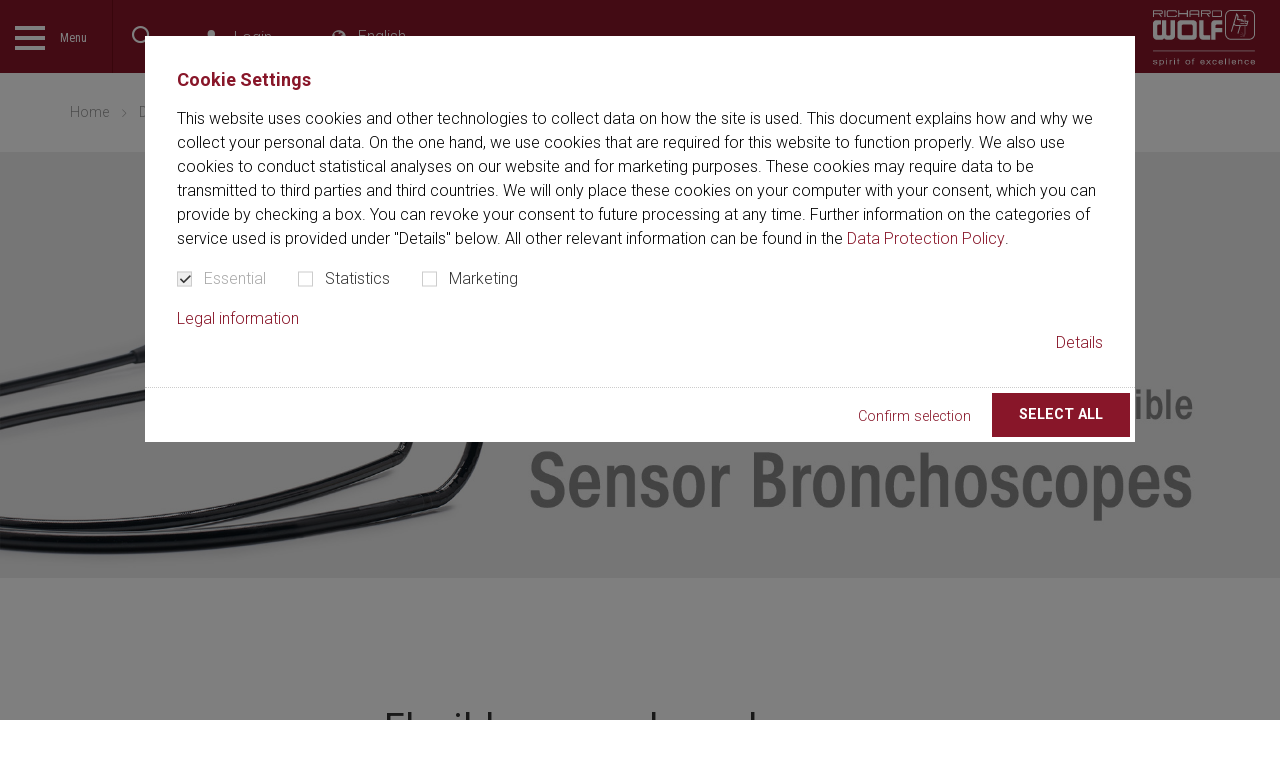

--- FILE ---
content_type: text/html; charset=utf-8
request_url: https://www.richard-wolf.com/en/disciplines/pneumology-thoracic-surgery/flexible-sensor-bronchoscope
body_size: 16733
content:
<!DOCTYPE html>
<html dir="ltr" lang="en">
<head>

<meta charset="utf-8">
<!-- 
	This website is powered by TYPO3 - inspiring people to share!
	TYPO3 is a free open source Content Management Framework initially created by Kasper Skaarhoj and licensed under GNU/GPL.
	TYPO3 is copyright 1998-2026 of Kasper Skaarhoj. Extensions are copyright of their respective owners.
	Information and contribution at https://typo3.org/
-->


<link rel="shortcut icon" href="/favicon.ico" type="image/vnd.microsoft.icon">
<title>Flexible sensor bronchoscope - Richard Wolf</title>
<meta http-equiv="x-ua-compatible" content="IE=Edge" />
<meta name="generator" content="TYPO3 CMS" />
<meta name="viewport" content="width=device-width, initial-scale=1, shrink-to-fit=no" />
<meta property="og:title" content="Flexible sensor bronchoscope" />
<meta property="og:description" content="Gentle and efficient use, even in areas that are difficult to access." />
<meta property="og:image" content="https://www.richard-wolf.com/mam/_processed_/a/7/csm_FlexibleSensorBronchoskope_en_720_405px_2a0791d562.jpg" />
<meta property="og:image:url" content="https://www.richard-wolf.com/mam/_processed_/a/7/csm_FlexibleSensorBronchoskope_en_720_405px_2a0791d562.jpg" />
<meta property="og:image:width" content="720" />
<meta property="og:image:height" content="405" />
<meta name="twitter:card" content="summary" />

<link rel="stylesheet" type="text/css" href="//fonts.googleapis.com/css?family=Roboto+Condensed:400,400i|Roboto:300,300i,400,400i,700,700i" media="all">
<link rel="stylesheet" type="text/css" href="https://cdnjs.cloudflare.com/ajax/libs/cookieconsent2/3.1.0/cookieconsent.min.css" media="all">
<link rel="stylesheet" type="text/css" href="/typo3temp/assets/compressed/merged-d7754f5f86bb85dece03c7bdecc6978c.css?1758790739" media="all">




<script>
/*<![CDATA[*/
/*0*/
dataLayer=[{"environment":"Production"}];

/*]]>*/
</script>

<!--AVTAGMANAGER_data-->
<script>dataLayer.push({'userLoggedIn':0});</script>
      <link rel="icon" type="image/x-icon" href="/favicon.ico">
      <link rel="apple-touch-icon" sizes="180x180" href="/typo3conf/ext/av_riwo/Resources/Public/Images/Icons/apple-touch-icon.png">
      <link rel="apple-touch-icon" sizes="57x57" href="/typo3conf/ext/av_riwo/Resources/Public/Images/Icons/apple-touch-icon-57x57.png">
      <link rel="apple-touch-icon" href="/typo3conf/ext/av_riwo/Resources/Public/Images/Icons/apple-touch-icon-60x60.png" sizes="60x60"/>
      <link rel="apple-touch-icon" href="/typo3conf/ext/av_riwo/Resources/Public/Images/Icons/apple-touch-icon-72x72.png" sizes="72x72"/>
      <link rel="apple-touch-icon" href="/typo3conf/ext/av_riwo/Resources/Public/Images/Icons/apple-touch-icon-76x76.png" sizes="76x76"/>
      <link rel="apple-touch-icon" href="/typo3conf/ext/av_riwo/Resources/Public/Images/Icons/apple-touch-icon-114x114.png" sizes="114x114"/>
      <link rel="apple-touch-icon" href="/typo3conf/ext/av_riwo/Resources/Public/Images/Icons/apple-touch-icon-120x120.png" sizes="120x120"/>
      <link rel="apple-touch-icon" href="/typo3conf/ext/av_riwo/Resources/Public/Images/Icons/apple-touch-icon-128x128.png" sizes="128x128"/>
      <link rel="apple-touch-icon" href="/typo3conf/ext/av_riwo/Resources/Public/Images/Icons/apple-touch-icon-144x144.png" sizes="144x144"/>
      <link rel="apple-touch-icon" href="/typo3conf/ext/av_riwo/Resources/Public/Images/Icons/apple-touch-icon-152x152.png" sizes="152x152"/>
      <link rel="apple-touch-icon" href="/typo3conf/ext/av_riwo/Resources/Public/Images/Icons/apple-touch-icon-precomposed.png"/>
      <link rel="icon" type="image/png" sizes="32x32" href="/typo3conf/ext/av_riwo/Resources/Public/Images/Icons/favicon-32x32.png">
      <link rel="icon" type="image/png" sizes="16x16" href="/typo3conf/ext/av_riwo/Resources/Public/Images/Icons/favicon-16x16.png">
      <link rel="manifest" href="/typo3conf/ext/av_riwo/Resources/Public/Images/Icons/site.webmanifest">
      <link rel="mask-icon" href="/typo3conf/ext/av_riwo/Resources/Public/Images/Icons/safari-pinned-tab.svg" color="#881629">
      <meta name="msapplication-TileImage" content="/typo3conf/ext/av_riwo/Resources/Public/Images/Icons/mstile-144x144.png">
      <meta name="msapplication-TileColor" content="#ffffff">
      <meta name="theme-color" content="#ffffff">
      <meta name="application-name" content="Richard Wolf Website">
      <meta name="msapplication-tooltip" content="Richard Wolf Website">
      <meta name="apple-mobile-web-app-title" content="Richard Wolf Website">
      <meta name="msapplication-config" content="/typo3conf/ext/av_riwo/Resources/Public/Images/Icons/browserconfig.xml">
      <meta name="msapplication-starturl" content="http://www.richardwolf.com"/>
      <meta name="msapplication-square70x70logo" content="/typo3conf/ext/av_riwo/Resources/Public/Images/Icons/mstile-70x70.png"/>
      <meta name="msapplication-square144x144logo" content="/typo3conf/ext/av_riwo/Resources/Public/Images/Icons/mstile-144x144.png"/>
      <meta name="msapplication-square150x150logo" content="/typo3conf/ext/av_riwo/Resources/Public/Images/Icons/mstile-150x150.png"/>
      <meta name="msapplication-wide310x150logo" content="/typo3conf/ext/av_riwo/Resources/Public/Images/Icons/mstile-310x150.png"/>
      <meta name="msapplication-square310x310logo" content="/typo3conf/ext/av_riwo/Resources/Public/Images/Icons/mstile-310x310.png"/><!-- Google Tag Manager -->
<script>(function(w,d,s,l,i){w[l]=w[l]||[];w[l].push({'gtm.start':
new Date().getTime(),event:'gtm.js'});var f=d.getElementsByTagName(s)[0],
j=d.createElement(s),dl=l!='dataLayer'?'&l='+l:'';j.async=true;j.src=
'https://www.googletagmanager.com/gtm.js?id='+i+dl;f.parentNode.insertBefore(j,f);
})(window,document,'script','dataLayer','GTM-TXFPH6VB');</script>
<!-- End Google Tag Manager -->
<link rel="canonical" href="https://www.richard-wolf.com/en/disciplines/pneumology-thoracic-surgery/flexible-sensor-bronchoscope"/>

<link rel="alternate" hreflang="de" href="https://www.richard-wolf.com/de/disziplinen/pneumologie-thoraxchirurgie/flexible-sensor-bronchoskope"/>
<link rel="alternate" hreflang="en" href="https://www.richard-wolf.com/en/disciplines/pneumology-thoracic-surgery/flexible-sensor-bronchoscope"/>
<link rel="alternate" hreflang="fr" href="https://www.richard-wolf.com/fr/disciplines/pneumologie-chirurgie-thoracique/bronchoscopes-flexibles-a-capteur"/>
<link rel="alternate" hreflang="nl-be" href="https://www.richard-wolf.com/nl-be/vakgebieden/pneumologie-thoraxchirurgie/flexible-sensor-bronchoscope"/>
<link rel="alternate" hreflang="fr-be" href="https://www.richard-wolf.com/fr-be/disciplines/pneumologie-chirurgie-thoracique/bronchoscopes-flexibles-a-capteur"/>
<link rel="alternate" hreflang="de-at" href="https://www.richard-wolf.com/de-at/disziplinen/pneumologie-/-thoraxchirurgie-/-larynx/flexible-sensor-bronchoskope"/>
<link rel="alternate" hreflang="uk" href="https://www.richard-wolf.com/en-uk/disciplines/pneumology-thoracic-surgery/flexible-sensor-bronchoscope"/>
<link rel="alternate" hreflang="pt-br" href="https://www.richard-wolf.com/pt-br/disciplinas/pneumologia-/-torax/flexible-sensor-bronchoskope"/>
<link rel="alternate" hreflang="x-default" href="https://www.richard-wolf.com/de/disziplinen/pneumologie-thoraxchirurgie/flexible-sensor-bronchoskope"/>
</head>
<body id="p295" class="page page-backendlayout-followup" data-static-lang="30" data-wishlist-source="/en/?type=6000" data-root-url="/en/">
<!-- Google Tag Manager (noscript) -->
<noscript><iframe src="https://www.googletagmanager.com/ns.html?id=GTM-TXFPH6VB"
height="0" width="0" style="display:none;visibility:hidden"></iframe></noscript>
<!-- End Google Tag Manager (noscript) -->

<div id="languagedetect" class="ipandlanguageredirect" data-ipandlanguageredirect-container="suggest">
	<div class="languagedetect__inner">
		<div class="row">

			<div class="col-xs-12 col-md-6">
				<div class="languagedetect__text">
          <span class="js-en" style="display: none">
            The language setting of your browser is set to English. Do you want to visit the English version of this website?
          </span>
					<span class="js-en-us" style="display: none">
            The language setting of your browser is set to English. Do you want to visit the English (US) version of this website?
          </span>
					<span class="js-de" style="display: none">
            Die Spracheinstellung Ihres Browsers ist Deutsch. Wollen Sie die deutschsprachige Version der Website aufrufen?
          </span>
					<span class="js-fr" style="display: none">
            La langue de votre navigateur est réglée sur Anglais. Souhaitez-vous consulter la version anglaise de ce site web?
          </span>
					<span class="js-es" style="display: none">
            El idioma de su navegador está configurado en español. ¿Desea visitar la versión en español de este sitio web?
          </span>
				</div>
			</div>

			<div class="col-xs-12 col-sm-5 col-md-2 col__bottom">
				<div class="languagedetect__text">
					<a class="ipandlanguageredirect__button" href="#" data-ipandlanguageredirect-action="hideMessage" data-ipandlanguageredirect-container="link">
						<span class="js-en-us" style="display: none">
						  Confirm
						</span>
									<span class="js-en" style="display: none">
						  Confirm
						</span>
									<span class="js-de" style="display: none">
						  Bestätigen
						</span>
									<span class="js-fr" style="display: none">
						  Confirmer
						</span>
									<span class="js-es" style="display: none">
						  Confirmar
						</span>
					</a>
				</div>
			</div>
			<div class="col-xs-12 col-sm-1 col__bottom">
				<div class="languagedetect__text">
					<button id="languagedetect-close" class="fancybox-close-small" data-ipandlanguageredirect-action="hideMessage"></button>
				</div>
			</div>
		</div>

	</div>
</div><main class="main"><!--main navigation--><div class="header__navigation mobilemenu" data-home-url="/en/"><div class="mobilemenu__navigationwrapper"><nav class="mobilemenu__navigation"><ul data-overviewtext="Overview" class="no-list"><li class="active "><a href="/en/disciplines" ><span>Disciplines</span></a><ul class="collapse"><li class=" "><a href="/en/disciplines/urology" ><span>Urology</span></a></li><li class=" "><a href="/en/disciplines/surgery" ><span>Surgery</span></a></li><li class=" "><a href="/en/disciplines/gynecology" ><span>Gynecology</span></a></li><li class=" "><a href="/en/disciplines/orthopedics" ><span>Orthopedics</span></a></li><li class="active "><a href="/en/disciplines/pneumology-thoracic-surgery" ><span>Pneumology / Thoracic surgery / Larynx</span></a></li><li class=" "><a href="https://www.riwospine.com/en/" ><span>Spine Surgery</span></a></li><li class=" "><a href="/en/disciplines/proctology" ><span>Proctology</span></a></li><li class=" "><a href="/en/disciplines/pediatrics" ><span>Pediatrics</span></a></li><li class=" "><a href="/en/disciplines/shockwaves" ><span>Shockwaves</span></a></li></ul></li><li class=" "><a href="/en/solutions" ><span>Solutions</span></a><ul class="collapse"><li class=" "><a href="/en/solutions/imaging" ><span>Imaging</span></a></li><li class=" "><a href="/en/solutions/integration" ><span>Integration</span></a></li><li class=" "><a href="/en/solutions/projectbusiness" ><span>Projectbusiness</span></a></li><li class=" "><a href="/en/solutions/reprocessing" ><span>Reprocessing</span></a></li><li class=" "><a href="/en/solutions/aerospace-applications" ><span>Aerospace Applications</span></a></li></ul></li><li class=" "><a href="/en/solutions/richard-wolf-b2b-solutions-and-concepts" ><span>B2B Solutions &amp; Concepts</span></a></li><li class=" "><a href="/en/service" ><span>Service</span></a><ul class="collapse"><li class=" "><a href="/en/service/rma-online-form" ><span>RMA online form</span></a></li></ul></li><li class=" "><a href="/en/academy-prima-vista" ><span>Academy &quot;Prima Vista&quot;</span></a><ul class="collapse"><li class=" "><a href="/en/academy-prima-vista/locations" ><span>Locations</span></a><ul class="collapse"><li class=" "><a href="/en/academy-prima-vista/locations/knittlingen-germany" ><span>Knittlingen, Germany</span></a></li><li class=" "><a href="/en/academy-prima-vista/locations/vernon-hills-usa" ><span>Vernon Hills, USA</span></a></li><li class=" "><a href="/en/academy-prima-vista/locations/peking-china" ><span>Peking, China</span></a></li><li class=" "><a href="/en/academy-prima-vista/locations/dubai-united-arab-emirates" ><span>Dubai, United Arab Emirates</span></a></li></ul></li><li class=" "><a href="/en/academy-prima-vista/academy-prima-vista-events" ><span>Academy &quot;Prima Vista&quot; Events</span></a></li><li class=" "><a href="/en/academy-prima-vista/masterclass-workshops" ><span>Masterclass Workshops</span></a></li></ul></li><li class=" "><a href="/en/clinical-visits" ><span>Clinical visits</span></a><ul class="collapse"><li class=" "><a href="/en/clinical-visits/clinical-visits-in-general-surgery" ><span>Clinical visits in general surgery</span></a></li><li class=" "><a href="/en/clinical-visits/clinical-hospitations-in-gynecology" ><span>Clinical visits in gynecology</span></a></li><li class=" "><a href="/en/clinical-visits/clinical-visits-in-urology" ><span>Clinical visits in urology</span></a></li></ul></li><li class=" "><a href="/en/contact" ><span>Contact</span></a><ul class="collapse"><li class=" "><a href="/en/contact/sales-service-network" ><span>Sales &amp; Service network</span></a></li></ul></li><li class=" "><a href="/en/company" ><span>Company</span></a><ul class="collapse"><li class=" "><a href="/en/company/management" ><span>Management</span></a></li><li class=" "><a href="/en/company/career" ><span>Career</span></a></li><li class=" "><a href="/en/company/history" ><span>History</span></a></li><li class=" "><a href="/en/company/awards" ><span>Awards</span></a></li><li class=" "><a href="/en/company/foundation" ><span>Foundation</span></a></li><li class=" "><a href="/en/company/news-press" ><span>News &amp; Press</span></a></li><li class=" "><a href="/en/company/congresses" ><span>Congresses</span></a></li></ul></li><li class=" "><a href="/en/company/human-rights-due-diligence-and-protection-for-whistleblowers" ><span>Human rights due diligence and protection for whistleblowers</span></a></li><li class=" "><a href="/en/download-center" ><span>Download Center</span></a></li></ul></nav></div></div><!--breadcrumb--><div class="main__breadcrumb"><div class="breadcrumb__wrapper container" id="breadcrumb__wrapper"><div class="breadcrumb__inner"><ol class="navigation__breadcrumb breadcrumb" itemscope itemtype="http://schema.org/BreadcrumbList"><li class="breadcrumb__item" itemprop="itemListElement" itemscope itemtype="http://schema.org/ListItem"><a href="/en/" target="" itemprop="item"><span itemprop="name">Home</span></a><meta itemprop="position" content="1"/></li><li class="breadcrumb__item" itemprop="itemListElement" itemscope itemtype="http://schema.org/ListItem"><a href="/en/disciplines" target="" itemprop="item"><span itemprop="name">Disciplines</span></a><meta itemprop="position" content="2"/></li><li class="breadcrumb__item" itemprop="itemListElement" itemscope itemtype="http://schema.org/ListItem"><a href="/en/disciplines/pneumology-thoracic-surgery" target="" itemprop="item"><span itemprop="name">Pneumology / Thoracic surgery / Larynx</span></a><meta itemprop="position" content="3"/></li><li class="breadcrumb__item" itemprop="itemListElement" itemscope itemtype="http://schema.org/ListItem"><a href="/en/disciplines/pneumology-thoracic-surgery/flexible-sensor-bronchoscope" target="" itemprop="item"><span itemprop="name">Flexible sensor bronchoscope</span></a><meta itemprop="position" content="4"/></li></ol></div></div></div><!--banner--><div class="stage"><div class="content_background--default"><div class="frame frame-default frame-type-avriwo_banner frame-layout-0 frame-space-after-medium  " ><div id="c5664" class="frame__header__offset"></div><div class="element__banner object--fit"><img src="/mam/data/Typo3/Disziplinen/Pneu_Thorax/Produkte/Flexible_Sensor_Bronchoskope/FlexibleSensorBronchoskope_en_1920_640px.jpg" width="1920" height="640" alt="" /></div></div></div></div><!--content--><div class="main__content"><!--TYPO3SEARCH_begin--><div class="content_background--default"><div class="container "><div class="frame frame-default frame-type-header frame-layout-0 frame-space-after-small  " ><div id="c5665" class="frame__header__offset"></div><header><h1 class=" ">
				Flexible sensor bronchoscope 
			</h1><h2 class="">
                for ENDOCAM Logic und ENDOCAM Flex HD
            </h2></header></div></div></div><div class="content_background--default"><div class="container "><div class="frame frame-default frame-type-gridelements_pi1 frame-layout-0  " ><div id="c5668" class="frame__header__offset"></div><div class="row"><div class="col-sm-6 col-xs-12"><div class="frame frame-default frame-type-textmedia frame-layout-0 frame-space-after-small  " ><div id="c5667" class="frame__header__offset"></div><div class="ce-textpic ce-center ce-above"><div class="ce-bodytext"><p>The area of pneumology is currently inconceivable without flexible bronchoscopes, which have now become firmly established as part of the state of the art.</p><p>Richard Wolf has decades of experience in flexible endoscopy. This is one of the reasons why, with the latest sensor bronchoscopes, you can benefit not only from the latest technical features, but also from a particularly ergonomic design.</p><p>What’s more, cost-effectiveness and a space-saving, compact design for the Camera Controller were key priorities when it came to creating the ENDOCAM Flex HD bronchoscope range.</p></div></div></div></div><div class="col-sm-6 col-xs-12"><div class="frame frame-default frame-type-textmedia frame-layout-0 frame-space-after-small  " ><div id="c5666" class="frame__header__offset"></div><div class="ce-textpic ce-center ce-above"><div class="ce-bodytext"><p>Depending on your specific requirements, the available variants ensure that you are perfectly equipped for diagnostic and therapeutic applications, with the “Slim Line model” suitable for reaching even far into the peripheral areas of the lungs.</p><p>With the launch of the new “SLIM” sensor bronchoscope, the first model compatible with the ENDOCAM Logic camera platform (HD and 4K) has now been added to the flexible sensor bronchoscope family.</p><p>This means that the “SLIM” bronchoscope benefits from the extended functionality of the ENDOCAM Logic camera platform, including the save function for images and video sequences, as well as the option to connect to the core nova OR integration.</p></div></div></div><div class="frame frame-default frame-type-textmedia frame-layout-0 frame-space-after-medium  " ><div id="c7032" class="frame__header__offset"></div><div class="ce-textpic ce-center ce-above"><div class="ce-bodytext"><p class="text--lg text-justify">Additional information on the individual models is given in the following overview.</p></div></div></div></div></div></div></div></div><div class="content_background--default"><div class="container "><div class="frame frame-default frame-type-gridelements_pi1 frame-layout-0  " ><div id="c14474" class="frame__header__offset"></div><div class="accordion__wrapper" role="tablist" aria-multiselectable="true"><div class="accordion margin--xs"><a class="accordion__headerwrapper collapsed" data-toggle="collapse" data-parent="#ce-accordion-14474n" href="#ce-accordion-collapse-14474"
         aria-expanded="false" aria-controls="ce-accordion-collapse-14474"  role="button"><div class="accordion__header">
          Slim model for ENDOCAM Logic
        </div></a><div aria-expanded="false"
           id="ce-accordion-collapse-14474"
           class="accordion__bodywrapper collapse "
           role="tabpanel"
           aria-labelledby="heading-14474"><div class="accordion__body"><div class="frame frame-default frame-type-textmedia frame-layout-0 frame-space-after-small  " ><div id="c14476" class="frame__header__offset"></div><div class="ce-textpic ce-right ce-intext ce-nowrap"><div class="ce-gallery" data-ce-columns="1" data-ce-images="1"><div class="ce-row"><div class="ce-column"><figure class="image"><img class="image-embed-item" src="/mam/_processed_/e/e/csm_7235001-Slim-Endocam-Logic-720x405px_eaeb46c91e.jpg" width="400" height="225" loading="lazy" alt="" /></figure></div></div></div><div class="ce-bodytext"><ul><li>Sheath: Ø&nbsp;3.3 mm</li><li>Distal tip:&nbsp;Ø&nbsp;3.3 mm,&nbsp;beveled</li><li>Working channel: &nbsp;Ø&nbsp;1.5 mm</li><li>Articulation: 150° upward and downward&nbsp;</li><li>Working length: 680 mm</li><li>Illumination via two LEDs, no separate lightsource necessary</li><li>Image sensor integrated in instrument tip – direct image capture without transmission losses</li><li>Two programmable camera head buttons</li><li>Special Imaging Mode (SIM) compatible</li><li>Ergonomic handle</li><li>Axial cable outlet</li><li>Compatible with ENDOCAM Logic 4K &amp; ENDOCAM Logic HD</li></ul><p><a href="/mam/data/Typo3/Prospekte/Pneu_Thorax/G_673_Slim_Sensor_Bronchoskop/G673en-Slim-Sensor-Bronchoscope.pdf" class="button--link--download" target="_blank">Brochure</a></p></div></div></div></div></div></div></div></div></div></div><div class="content_background--default"><div class="container "><div class="frame frame-default frame-type-gridelements_pi1 frame-layout-0  " ><div id="c13125" class="frame__header__offset"></div><div class="accordion__wrapper" role="tablist" aria-multiselectable="true"><div class="accordion margin--xs"><a class="accordion__headerwrapper collapsed" data-toggle="collapse" data-parent="#ce-accordion-13125n" href="#ce-accordion-collapse-13125"
         aria-expanded="false" aria-controls="ce-accordion-collapse-13125"  role="button"><div class="accordion__header">
          Diagnostic model for ENDOCAM Flex HD 
        </div></a><div aria-expanded="false"
           id="ce-accordion-collapse-13125"
           class="accordion__bodywrapper collapse "
           role="tabpanel"
           aria-labelledby="heading-13125"><div class="accordion__body"><div class="frame frame-default frame-type-textmedia frame-layout-0 frame-space-after-small  " ><div id="c13129" class="frame__header__offset"></div><div class="ce-textpic ce-right ce-intext ce-nowrap"><div class="ce-gallery" data-ce-columns="1" data-ce-images="1"><div class="ce-row"><div class="ce-column"><figure class="image"><img class="image-embed-item" src="/mam/_processed_/1/a/csm_7250011-Diagnostisch-Endocam-Flex-720x405px_a7ead42574.jpg" width="400" height="225" loading="lazy" alt="" /></figure></div></div></div><div class="ce-bodytext"><ul><li>Sheath:&nbsp; Ø 5.2 mm</li><li>Distal tip:&nbsp; Ø 5.2 mm atraumatic plastic tip</li><li>Working channel:&nbsp; Ø 2.2 mm</li><li>Articulation: 180° upward, 140° downward</li><li>Working length: 600 mm</li><li>Angle of view: 110°</li><li>Illumination: two distal integrated LEDs</li><li>Handle: ergonomic design with axial cable exit</li><li>Positioning of the working channel and irrigation channel relative to the image: at 3 o'clock</li><li>Endoimage: octagonal, automatic white balance and brightness control, focusing is not necessary</li><li>Cable length: 2.5 m</li></ul><p><a href="/mam/data/Typo3/Prospekte/Pneu_Thorax/G_675_EF-Bronchoskope/G675en_EF-Bronchoskope.pdf" class="button--link--download" target="_blank">Brochure</a></p></div></div></div></div></div></div></div></div></div></div><div class="content_background--default"><div class="container "><div class="frame frame-default frame-type-gridelements_pi1 frame-layout-0  " ><div id="c13126" class="frame__header__offset"></div><div class="accordion__wrapper" role="tablist" aria-multiselectable="true"><div class="accordion margin--xs"><a class="accordion__headerwrapper collapsed" data-toggle="collapse" data-parent="#ce-accordion-13126n" href="#ce-accordion-collapse-13126"
         aria-expanded="false" aria-controls="ce-accordion-collapse-13126"  role="button"><div class="accordion__header">
          Therapeutic model for ENDOCAM Flex HD
        </div></a><div aria-expanded="false"
           id="ce-accordion-collapse-13126"
           class="accordion__bodywrapper collapse "
           role="tabpanel"
           aria-labelledby="heading-13126"><div class="accordion__body"><div class="frame frame-default frame-type-textmedia frame-layout-0 frame-space-after-small  " ><div id="c13130" class="frame__header__offset"></div><div class="ce-textpic ce-right ce-intext ce-nowrap"><div class="ce-gallery" data-ce-columns="1" data-ce-images="1"><div class="ce-row"><div class="ce-column"><figure class="image"><img class="image-embed-item" src="/mam/_processed_/b/2/csm_7260011-Therapeutisch-Endocam-Flex-720x405px_e58936c06f.jpg" width="400" height="225" loading="lazy" alt="" /></figure></div></div></div><div class="ce-bodytext"><ul><li>Sheath:&nbsp; Ø 6.2 mm</li><li>Distal tip:&nbsp; Ø 6.2 mm atraumatic plastic tip</li><li>Working channel:&nbsp; Ø 3.0&nbsp;mm</li><li>Articulation: 180° upward, 140° downward</li><li>Working length: 600 mm</li><li>Angle of view: 110°</li><li>Illumination: two distal integrated LEDs</li><li>Handle: ergonomic design with axial cable exit</li><li>Positioning of the working channel and irrigation channel relative to the image: at 3 o'clock</li><li>Endoimage: octagonal, automatic white balance and brightness control, focusing is not necessary</li><li>Cable length: 2.5 m</li></ul><p><a href="/mam/data/Typo3/Prospekte/Pneu_Thorax/G_675_EF-Bronchoskope/G675en_EF-Bronchoskope.pdf" class="button--link--download" target="_blank">Brochure</a></p></div></div></div></div></div></div></div></div></div></div><div class="content_background--default"><div class="container "><div class="frame frame-default frame-type-gridelements_pi1 frame-layout-0 frame-space-after-grid-medium  " ><div id="c13127" class="frame__header__offset"></div><div class="accordion__wrapper" role="tablist" aria-multiselectable="true"><div class="accordion margin--xs"><a class="accordion__headerwrapper collapsed" data-toggle="collapse" data-parent="#ce-accordion-13127n" href="#ce-accordion-collapse-13127"
         aria-expanded="false" aria-controls="ce-accordion-collapse-13127"  role="button"><div class="accordion__header">
          Slim line model for ENDOCAM Flex HD
        </div></a><div aria-expanded="false"
           id="ce-accordion-collapse-13127"
           class="accordion__bodywrapper collapse "
           role="tabpanel"
           aria-labelledby="heading-13127"><div class="accordion__body"><div class="frame frame-default frame-type-textmedia frame-layout-0 frame-space-after-small  " ><div id="c13131" class="frame__header__offset"></div><div class="ce-textpic ce-right ce-intext ce-nowrap"><div class="ce-gallery" data-ce-columns="1" data-ce-images="1"><div class="ce-row"><div class="ce-column"><figure class="image"><img class="image-embed-item" src="/mam/_processed_/d/4/csm_7236011-Slim-Endocam-Flex-720x405px_51fe98f775.jpg" width="400" height="225" loading="lazy" alt="" /></figure></div></div></div><div class="ce-bodytext"><ul><li>Sheath:&nbsp; Ø 2.9 mm</li><li>Distal tip:&nbsp; Ø 2.2 mm atraumatic stainless steel tip</li><li>Working channel:&nbsp; Ø 1.3 mm</li><li>Deflection: 270° upward, 270° downward</li><li>Working length: 600 mm</li><li>Angle of view: 90°</li><li>Illumination: LED integrated in the handle</li><li>Handle: ergonomic design with axial cable exit</li><li>Positioning of the working channel and irrigation channel relative to the image: at 9 o'clock</li><li>Endoimage: square, 1.5x zoom, detail enhancement, automatic white balance and brightness control, no focusing necessary</li><li>Cable length: 2.5 m</li></ul><p><a href="/mam/data/Typo3/Prospekte/Pneu_Thorax/G_675_EF-Bronchoskope/G675en_EF-Bronchoskope.pdf" class="button--link--download" target="_blank">Brochure</a></p></div></div></div></div></div></div></div></div></div></div><div class="content_background--red"><div class="container "><div class="frame frame-default frame-type-gridelements_pi1 frame-layout-0  " ><div id="c21361" class="frame__header__offset"></div><div class="row"><div class="col-sm-4 col-xs-12"><div class="frame frame-default frame-type-textmedia frame-layout-0 frame-space-after-small  " ><div id="c21362" class="frame__header__offset"></div><div class="ce-textpic ce-center ce-above"><div class="ce-gallery" data-ce-columns="1" data-ce-images="1"><div class="ce-outer"><div class="ce-inner"><div class="ce-row"><div class="ce-column"><figure class="image"><img class="image-embed-item" src="/mam/_processed_/3/2/csm_flex-sensor-scopes-reparatur-720x405px_661ec3fac1.jpg" width="800" height="450" loading="lazy" alt="" /></figure></div></div></div></div></div></div></div></div><div class="col-sm-8 col-xs-12"><div class="frame frame-default frame-type-textmedia frame-layout-0 frame-space-after-small  " ><div id="c21363" class="frame__header__offset"></div><header><h2 class=" ">
				Sensor endoscope repairs
			</h2></header><div class="ce-textpic ce-center ce-above"><div class="ce-bodytext"><p class="text--lg">We offer repair services for flexible sensor endoscopes, guaranteeing safety and the very highest technical quality standards.</p><p class="text--lg"><a href="/en/service/sensor-endoscope-repairs" class="button">Scope of services</a></p></div></div></div></div></div></div></div></div><div class="content_background--default"><div class="container "><div class="frame frame-default frame-type-gridelements_pi1 frame-layout-0  " ><div id="c5672" class="frame__header__offset"></div><div class="accordion__wrapper" role="tablist" aria-multiselectable="true"><div class="accordion margin--xs"><a class="accordion__headerwrapper collapsed" data-toggle="collapse" data-parent="#ce-accordion-5672n" href="#ce-accordion-collapse-5672"
         aria-expanded="false" aria-controls="ce-accordion-collapse-5672"  role="button"><div class="accordion__header">
          Surgical techniques
        </div></a><div aria-expanded="false"
           id="ce-accordion-collapse-5672"
           class="accordion__bodywrapper collapse "
           role="tabpanel"
           aria-labelledby="heading-5672"><div class="accordion__body"><div class="frame frame-default frame-type-avriwo_teaser frame-layout-0 frame-space-after-medium  " ><div id="c5671" class="frame__header__offset"></div><div class="teaser__slider teaser__slider--3 gallery gallery--teaser owl-carousel" data-grid="3" data-pagination-separator="of"><div class="teaser__col teasercol--notext"><a href="/en/disciplines/pneumology-thoracic-surgery/surgical-techniques-pneumology-thoracic-surgery" class="teaser teaser--notext"><div class="teaser__img object--fit teaser__img--notext"><img class="img-responsive" src="/mam/_processed_/5/b/csm_Pneumologie_thoraxchirurgie_720_405px_6a49856eb3.jpg" width="555" height="313" alt="" /></div><div class="teaser__content teaser__content--notext"><div class="teaser__title"><div class="teaser__title__inner"><div class="title__text">Biopsy</div></div></div></div></a></div><div class="teaser__col teasercol--notext"><a href="/en/disciplines/pneumology-thoracic-surgery/surgical-techniques-pneumology-thoracic-surgery" class="teaser teaser--notext"><div class="teaser__img object--fit teaser__img--notext"><img class="img-responsive" src="/mam/_processed_/5/b/csm_Pneumologie_thoraxchirurgie_720_405px_6a49856eb3.jpg" width="555" height="313" alt="" /></div><div class="teaser__content teaser__content--notext"><div class="teaser__title"><div class="teaser__title__inner"><div class="title__text">Foreign body removal</div></div></div></div></a></div></div></div></div></div></div></div></div></div></div><div class="content_background--default"><div class="container "><div class="frame frame-default frame-type-gridelements_pi1 frame-layout-0 frame-space-after-grid-medium  " ><div id="c49710" class="frame__header__offset"></div><div class="accordion__wrapper" role="tablist" aria-multiselectable="true"><div class="accordion margin--xs"><a class="accordion__headerwrapper collapsed" data-toggle="collapse" data-parent="#ce-accordion-49710n" href="#ce-accordion-collapse-49710"
         aria-expanded="false" aria-controls="ce-accordion-collapse-49710"  role="button"><div class="accordion__header">
          Downloads
        </div></a><div aria-expanded="false"
           id="ce-accordion-collapse-49710"
           class="accordion__bodywrapper collapse "
           role="tabpanel"
           aria-labelledby="heading-49710"><div class="accordion__body"><div class="frame frame-default frame-type-avriwo_downloads frame-layout-0  " ><div id="c49709" class="frame__header__offset"></div><div class="downloads__wrapper "><div class="teaser__col download__col" data-download-id="47680" data-wishlist=""><div class="display__table download__item download__item--withbuttons " data-wishlist=""><div class="download__image display__tablecell--15"><img src="/mam/_processed_/3/2/csm_G_673_pre_11f117346a.jpg" width="500" height="282" alt="Sensor-Bronchoskop Slim" title="Sensor-Bronchoskop Slim" /></div><div class="download__title__and__type display__tablecell--40"><div class="download__typ h5" data-contenttype>
              Brochure
            </div><div class="download__teaser"><div class="download__title h5" data-title>
              
                  Sensor bronchoscope Slim
                
            </div></div></div><div class="download__size display__tablecell--10"><span class="size">PDF 2 MB</span></div><div class="download__languageswitch display__tablecell--20"><select class="download__languageselect select--nosearch"><!-- downloadfile 334879 --><option selected="selected"
                value="/mam/data/Typo3/Prospekte/Pneu_Thorax/G_673_Slim_Sensor_Bronchoskop/G673en-Slim-Sensor-Bronchoscope.pdf"
                data-contenttype="Brochure"
                data-title="Sensor bronchoscope Slim"
                data-extension="pdf"
                data-size="2 MB"
                data-hide-package="false"
                data-hide-wishlist="false">
                English</option><!-- downloadfile 334880 --><option 
                value="/mam/data/Typo3/Prospekte/Pneu_Thorax/G_673_Slim_Sensor_Bronchoskop/G673de-Slim-Sensor-Bronchoskop.pdf"
                data-contenttype="Brochure"
                data-title="Sensor-Bronchoskop Slim"
                data-extension="pdf"
                data-size="2 MB"
                data-hide-package="false"
                data-hide-wishlist="false">
                German</option></select><a class="language-not-found" href="/en/contact">
            Language not found?
          </a></div><div class="download__links"><div class="download__link"><a href="/mam/data/Typo3/Prospekte/Pneu_Thorax/G_673_Slim_Sensor_Bronchoskop/G673en-Slim-Sensor-Bronchoscope.pdf" target="_blank" class="button--white"><span class="icon-download">Download</span></a></div></div></div></div><div class="teaser__col download__col" data-download-id="229474" data-wishlist=""><div class="display__table download__item download__item--withbuttons " data-wishlist=""><div class="download__image display__tablecell--15"><img src="/mam/_processed_/5/2/csm_G675en_EF-Bronchoskope-pre_32d9b0f292.jpg" width="500" height="282" alt="" /></div><div class="download__title__and__type display__tablecell--40"><div class="download__typ h5" data-contenttype>
              Brochure
            </div><div class="download__teaser"><div class="download__title h5" data-title>
              
                  Flexible Sensor Bronchoscopes
                
            </div></div></div><div class="download__size display__tablecell--10"><span class="size">PDF 2 MB</span></div><div class="download__links"><div class="download__link"><a href="/mam/data/Typo3/Prospekte/Pneu_Thorax/G_675_EF-Bronchoskope/G675en_EF-Bronchoskope.pdf" target="_blank" class="button--white"><span class="icon-download">Download</span></a></div></div></div></div></div></div></div></div></div></div></div></div></div><div class="content_background--default"><div class="container "><div class="frame frame-default frame-type-text frame-layout-0 frame-space-after-medium  " ><div id="c28016" class="frame__header__offset"></div><p class="text-justify">Subject to modifications. Please note that some products may not be available in all countries. Please always take note of the information that is provided with the product. For more detailed information, please consult with your contact partner or directly with Richard Wolf GmbH.</p></div></div></div><div class="content_background--default"><div class="container "><div class="frame frame-default frame-type-header frame-layout-0  " ><div id="c5674" class="frame__header__offset"></div><header><h3 class="ce-headline-left ">
				Other products you may be interested in 
			</h3></header></div></div></div><div class="content_background--default"><div class="container "><div class="frame frame-default frame-type-avriwo_teasermenu frame-layout-0 frame-space-after-medium  " ><div id="c5675" class="frame__header__offset"></div><div class="teaser__row"><div class="teaser__grid teaser__grid--3  row"><div class="teaser__col teasercol--notext"><a href="/en/disciplines/pneumology-thoracic-surgery/texas-bronchoscope" class="teaser teaser--notext"><div class="teaser__img object--fit teaser__img--notext"><img class="img-responsive" src="/mam/_processed_/2/a/csm_TEXAS_720_405px_de_2768211ef7.jpg" width="555" height="313" alt="TEXAS Bronchoskop" title="TEXAS Bronchoskop" /></div><div class="teaser__content teaser__content--notext"><div class="teaser__title"><div class="teaser__title__inner"><div class="title__text">TEXAS bronchoscope</div></div></div></div></a></div></div></div></div></div></div><!--TYPO3SEARCH_end--></div><!-- Sliding --><div class="content__sliding"><div class="content_background--default"><div class="container "><div class="frame frame-default frame-type-avriwo_contactbox frame-layout-0 frame-space-after-medium  " ><div id="c4152" class="frame__header__offset"></div><div class="contactbox display__table"><div class="contactbox__image display__tablecell--50 object--fit image16x9"><img class="img-default" title="Contact person" src="/mam/_processed_/3/8/csm_Kontakt_Vertrieb__750_422px_b4a9343666.jpg" width="570" height="321" alt="" /><img class="img-tablet" title="Contact person" src="/mam/_processed_/3/8/csm_Kontakt_Vertrieb__750_422px_e2267254b8.jpg" width="360" height="300" alt="" /></div><div class="contactbox__text display__tablecell--50"><div class="contactbox__headline h3"><span>Questions?</span><span>We are ready to help!</span></div><div class="contactbox__name">
            Contact person
          </div><div class="contactbox__function"></div><div class="contactbox__contactinfo"><div class="contactbox__email"><a class="link--mail" href="mailto:info@richard-wolf.com"><span>info@richard-wolf.com</span></a></div></div></div></div></div></div></div></div><div class="content__sliding"><div class="content_background--default"><div class="container "><div class="frame frame-default frame-type-avriwo_teaser frame-layout-0 frame-space-after-medium  " ><div id="c4153" class="frame__header__offset"></div><div class="teaser__grid teaser__grid--4  row"><div class="teaser__col teasercol--icon"><a href="/en/download-center" class="teaser teaser--icon"><div class="teaser--icon__inner"><div class="teaser__icon teaser__img--icon"><span class="icon icon-mediathek"></span></div><div class="teaser__content teaser__content--icon"><div class="teaser__title"><div class="teaser__title__inner"><div class="title__text h3">Download Center</div></div></div></div></div></a></div><div class="teaser__col teasercol--icon"><a href="/en/company/news-press" class="teaser teaser--icon"><div class="teaser--icon__inner"><div class="teaser__icon teaser__img--icon"><span class="icon icon-newspaper"></span></div><div class="teaser__content teaser__content--icon"><div class="teaser__title"><div class="teaser__title__inner"><div class="title__text h3">News &amp; Press</div></div></div></div></div></a></div><div class="teaser__col teasercol--icon"><a href="/en/academy-prima-vista/academy-prima-vista-events" class="teaser teaser--icon"><div class="teaser--icon__inner"><div class="teaser__icon teaser__img--icon"><span class="icon icon-academy"></span></div><div class="teaser__content teaser__content--icon"><div class="teaser__title"><div class="teaser__title__inner"><div class="title__text h3">Academy Events</div></div></div></div></div></a></div><div class="teaser__col teasercol--icon"><a href="/en/company/congresses" class="teaser teaser--icon"><div class="teaser--icon__inner"><div class="teaser__icon teaser__img--icon"><span class="icon icon-congress"></span></div><div class="teaser__content teaser__content--icon"><div class="teaser__title"><div class="teaser__title__inner"><div class="title__text h3">Congresses</div></div></div></div></div></a></div></div></div></div></div></div><!--Sidebar--><aside class="sidebar" id="sidebar__boxes"><div class="sidebar__box sidebar__sectionnav"><div class="hamburger hamburger--collapse-r"><span class="hamburger-box"><span class="hamburger-inner"></span></span></div><span class="text__inner">Menu</span><div id="sectionnav" class="closed sidebar__box__infos "><div class="sectionnav__header"><span class="title">
      Content
    </span></div><ul><li><a href="/en/disciplines/pneumology-thoracic-surgery/flexible-sensor-bronchoscope#c5665" title="Flexible sensor bronchoscope "><span>Flexible sensor bronchoscope </span></a></li><li><a href="/en/disciplines/pneumology-thoracic-surgery/flexible-sensor-bronchoscope#c5672" title="Surgical techniques"><span>Surgical techniques</span></a></li><li><a href="/en/disciplines/pneumology-thoracic-surgery/flexible-sensor-bronchoscope#c49710" title="Downloads"><span>Downloads</span></a></li><li><a href="/en/disciplines/pneumology-thoracic-surgery/flexible-sensor-bronchoscope#c5674" title="Other products you may be interested in "><span>Other products you may be interested in </span></a></li></ul></div></div><div class="sidebar__box sidebar__contactbox icon-user"><div class="sidebar__contactbox__infos sidebar__box__infos"><div class="contactbox__title h5">Contact person</div><div class="contactbox__email"><a href="mailto:info@richard-wolf.com" class="link--mail">info@richard-wolf.com</a></div></div></div><a class="sidebar__box sidebar__medialibrary icon-download" target="_blank" href="/en/download-center"><span class="text__inner">Medialibrary</span></a><div class="sidebar__box sidebar__sharebox icon-social-share"><div class="sidebar__sharebox__infos sidebar__box__infos"><div class="share__content"><div class="sharelinks__headline">
            Recommend this page
          </div><div class="sharelinks__icons"><a class="link__facebook" href="https://www.facebook.com/sharer/sharer.php?u=https%3A%2F%2Fwww.richard-wolf.com%2Fen%2Fdisciplines%2Fpneumology-thoracic-surgery%2Fflexible-sensor-bronchoscope%2F%3Futm_source%3Dtwitter%26utm_medium%3Dsocialpaid%26utm_campaign%3Dproduct%26utm_content%3Dslim" target="_blank"><div class="icon__facebook"><svg data-name="Layer 1" xmlns="http://www.w3.org/2000/svg" viewBox="0 0 58 58"><defs><style>.cls-1{fill:#4267b2;}.cls-2{fill:#fff;}</style></defs><title>Facebook</title><path class="cls-1" d="M54.8,0H3.2A3.2,3.2,0,0,0,0,3.2V54.8A3.2,3.2,0,0,0,3.2,58H31V35.57H23.45V26.79H31V20.33c0-7.49,4.58-11.57,11.26-11.57A64.2,64.2,0,0,1,49,9.1v7.83h-4.6c-3.64,0-4.35,1.72-4.35,4.26v5.59h8.7l-1.13,8.78H40V58H54.8A3.2,3.2,0,0,0,58,54.8V3.2A3.2,3.2,0,0,0,54.8,0Z"/><path class="cls-2" d="M40,58V35.57h7.57l1.13-8.78H40V21.2c0-2.54.71-4.26,4.35-4.26H49V9.1a64.2,64.2,0,0,0-6.75-.34C35.56,8.76,31,12.84,31,20.33v6.46H23.45v8.78H31V58Z"/></svg></div></a><a class="link__twitter" href="https://twitter.com/intent/tweet?url=https%3A%2F%2Fwww.richard-wolf.com%2Fen%2Fdisciplines%2Fpneumology-thoracic-surgery%2Fflexible-sensor-bronchoscope%2F%3Futm_source%3Dtwitter%26utm_medium%3Dsocialpaid%26utm_campaign%3Dproduct%26utm_content%3Dslim" target="_blank"><div class="icon__twitter"><svg version="1.1" xmlns="http://www.w3.org/2000/svg" xmlns:xlink="http://www.w3.org/1999/xlink" x="0px" y="0px"
	 viewBox="0 0 400 400" style="enable-background:new 0 0 400 400;" xml:space="preserve"><style type="text/css">
	.twitter__bg{fill:#1DA1F2;}
	.twitter__img{fill:#FFFFFF;}
</style><title>Twitter</title><g><path class="twitter__bg" d="M350,400H50c-27.6,0-50-22.4-50-50V50C0,22.4,22.4,0,50,0h300c27.6,0,50,22.4,50,50v300
		C400,377.6,377.6,400,350,400z"/></g><g><path class="twitter__img" d="M153.6,301.6c94.3,0,145.9-78.2,145.9-145.9c0-2.2,0-4.4-0.1-6.6c10-7.2,18.7-16.3,25.6-26.6
		c-9.2,4.1-19.1,6.8-29.5,8.1c10.6-6.3,18.7-16.4,22.6-28.4c-9.9,5.9-20.9,10.1-32.6,12.4c-9.4-10-22.7-16.2-37.4-16.2
		c-28.3,0-51.3,23-51.3,51.3c0,4,0.5,7.9,1.3,11.7c-42.6-2.1-80.4-22.6-105.7-53.6c-4.4,7.6-6.9,16.4-6.9,25.8
		c0,17.8,9.1,33.5,22.8,42.7c-8.4-0.3-16.3-2.6-23.2-6.4c0,0.2,0,0.4,0,0.7c0,24.8,17.7,45.6,41.1,50.3c-4.3,1.2-8.8,1.8-13.5,1.8
		c-3.3,0-6.5-0.3-9.6-0.9c6.5,20.4,25.5,35.2,47.9,35.6c-17.6,13.8-39.7,22-63.7,22c-4.1,0-8.2-0.2-12.2-0.7
		C97.7,293.1,124.7,301.6,153.6,301.6"/></g></svg></div></a><a class="link__linkedin" href="https://www.linkedin.com/shareArticle?mini=true&amp;url=https%3A%2F%2Fwww.richard-wolf.com%2Fen%2Fdisciplines%2Fpneumology-thoracic-surgery%2Fflexible-sensor-bronchoscope%2F%3Futm_source%3Dtwitter%26utm_medium%3Dsocialpaid%26utm_campaign%3Dproduct%26utm_content%3Dslim" target="_blank"><div class="icon__linkedin"><svg xmlns="http://www.w3.org/2000/svg" xmlns:xlink="http://www.w3.org/1999/xlink" version="1.1" x="0px" y="0px" width="430.117px" height="430.117px" viewBox="0 0 430.117 430.117" style="enable-background:new 0 0 430.117 430.117;" xml:space="preserve"><title>LinkedIn</title><path d="M430.117,261.543V420.56h-92.188V272.193c0-37.271-13.334-62.707-46.703-62.707   c-25.473,0-40.632,17.142-47.301,33.724c-2.432,5.928-3.058,14.179-3.058,22.477V420.56h-92.219c0,0,1.242-251.285,0-277.32h92.21   v39.309c-0.187,0.294-0.43,0.611-0.606,0.896h0.606v-0.896c12.251-18.869,34.13-45.824,83.102-45.824   C384.633,136.724,430.117,176.361,430.117,261.543z M52.183,9.558C20.635,9.558,0,30.251,0,57.463   c0,26.619,20.038,47.94,50.959,47.94h0.616c32.159,0,52.159-21.317,52.159-47.94C103.128,30.251,83.734,9.558,52.183,9.558z    M5.477,420.56h92.184v-277.32H5.477V420.56z"/></svg></div></a><a class="icon icon-envelope" title="Email" href="mailto:?subject=No%20subject&amp;body=https%3A%2F%2Fwww.richard-wolf.com%2Fen%2Fdisciplines%2Fpneumology-thoracic-surgery%2Fflexible-sensor-bronchoscope%2F%3Futm_source%3Dtwitter%26utm_medium%3Dsocialpaid%26utm_campaign%3Dproduct%26utm_content%3Dslim" target="_blank"></a></div></div></div></div></aside></main><div class="element__sharelinks"><div class="container"><div class="sharelinks__headline">
        Recommend this page
      </div><div class="sharelinks__icons"><a class="link__facebook" href="https://www.facebook.com/sharer/sharer.php?u=https%3A%2F%2Fwww.richard-wolf.com%2Fen%2Fdisciplines%2Fpneumology-thoracic-surgery%2Fflexible-sensor-bronchoscope%2F%3Futm_source%3Dtwitter%26utm_medium%3Dsocialpaid%26utm_campaign%3Dproduct%26utm_content%3Dslim" target="_blank"><div class="icon__facebook"><svg data-name="Layer 1" xmlns="http://www.w3.org/2000/svg" viewBox="0 0 58 58"><defs><style>.cls-1{fill:#4267b2;}.cls-2{fill:#fff;}</style></defs><title>Facebook</title><path class="cls-1" d="M54.8,0H3.2A3.2,3.2,0,0,0,0,3.2V54.8A3.2,3.2,0,0,0,3.2,58H31V35.57H23.45V26.79H31V20.33c0-7.49,4.58-11.57,11.26-11.57A64.2,64.2,0,0,1,49,9.1v7.83h-4.6c-3.64,0-4.35,1.72-4.35,4.26v5.59h8.7l-1.13,8.78H40V58H54.8A3.2,3.2,0,0,0,58,54.8V3.2A3.2,3.2,0,0,0,54.8,0Z"/><path class="cls-2" d="M40,58V35.57h7.57l1.13-8.78H40V21.2c0-2.54.71-4.26,4.35-4.26H49V9.1a64.2,64.2,0,0,0-6.75-.34C35.56,8.76,31,12.84,31,20.33v6.46H23.45v8.78H31V58Z"/></svg></div></a><a class="link__twitter" href="https://twitter.com/intent/tweet?url=https%3A%2F%2Fwww.richard-wolf.com%2Fen%2Fdisciplines%2Fpneumology-thoracic-surgery%2Fflexible-sensor-bronchoscope%2F%3Futm_source%3Dtwitter%26utm_medium%3Dsocialpaid%26utm_campaign%3Dproduct%26utm_content%3Dslim" target="_blank"><div class="icon__twitter"><svg version="1.1" xmlns="http://www.w3.org/2000/svg" xmlns:xlink="http://www.w3.org/1999/xlink" x="0px" y="0px"
	 viewBox="0 0 400 400" style="enable-background:new 0 0 400 400;" xml:space="preserve"><style type="text/css">
	.twitter__bg{fill:#1DA1F2;}
	.twitter__img{fill:#FFFFFF;}
</style><title>Twitter</title><g><path class="twitter__bg" d="M350,400H50c-27.6,0-50-22.4-50-50V50C0,22.4,22.4,0,50,0h300c27.6,0,50,22.4,50,50v300
		C400,377.6,377.6,400,350,400z"/></g><g><path class="twitter__img" d="M153.6,301.6c94.3,0,145.9-78.2,145.9-145.9c0-2.2,0-4.4-0.1-6.6c10-7.2,18.7-16.3,25.6-26.6
		c-9.2,4.1-19.1,6.8-29.5,8.1c10.6-6.3,18.7-16.4,22.6-28.4c-9.9,5.9-20.9,10.1-32.6,12.4c-9.4-10-22.7-16.2-37.4-16.2
		c-28.3,0-51.3,23-51.3,51.3c0,4,0.5,7.9,1.3,11.7c-42.6-2.1-80.4-22.6-105.7-53.6c-4.4,7.6-6.9,16.4-6.9,25.8
		c0,17.8,9.1,33.5,22.8,42.7c-8.4-0.3-16.3-2.6-23.2-6.4c0,0.2,0,0.4,0,0.7c0,24.8,17.7,45.6,41.1,50.3c-4.3,1.2-8.8,1.8-13.5,1.8
		c-3.3,0-6.5-0.3-9.6-0.9c6.5,20.4,25.5,35.2,47.9,35.6c-17.6,13.8-39.7,22-63.7,22c-4.1,0-8.2-0.2-12.2-0.7
		C97.7,293.1,124.7,301.6,153.6,301.6"/></g></svg></div></a><a class="link__linkedin" href="https://www.linkedin.com/shareArticle?mini=true&amp;url=https%3A%2F%2Fwww.richard-wolf.com%2Fen%2Fdisciplines%2Fpneumology-thoracic-surgery%2Fflexible-sensor-bronchoscope%2F%3Futm_source%3Dtwitter%26utm_medium%3Dsocialpaid%26utm_campaign%3Dproduct%26utm_content%3Dslim" target="_blank"><div class="icon__linkedin"><svg xmlns="http://www.w3.org/2000/svg" xmlns:xlink="http://www.w3.org/1999/xlink" version="1.1" x="0px" y="0px" width="430.117px" height="430.117px" viewBox="0 0 430.117 430.117" style="enable-background:new 0 0 430.117 430.117;" xml:space="preserve"><title>LinkedIn</title><path d="M430.117,261.543V420.56h-92.188V272.193c0-37.271-13.334-62.707-46.703-62.707   c-25.473,0-40.632,17.142-47.301,33.724c-2.432,5.928-3.058,14.179-3.058,22.477V420.56h-92.219c0,0,1.242-251.285,0-277.32h92.21   v39.309c-0.187,0.294-0.43,0.611-0.606,0.896h0.606v-0.896c12.251-18.869,34.13-45.824,83.102-45.824   C384.633,136.724,430.117,176.361,430.117,261.543z M52.183,9.558C20.635,9.558,0,30.251,0,57.463   c0,26.619,20.038,47.94,50.959,47.94h0.616c32.159,0,52.159-21.317,52.159-47.94C103.128,30.251,83.734,9.558,52.183,9.558z    M5.477,420.56h92.184v-277.32H5.477V420.56z"/></svg></div></a><a class="icon icon-envelope" title="Email" href="mailto:?subject=No%20subject&amp;body=https%3A%2F%2Fwww.richard-wolf.com%2Fen%2Fdisciplines%2Fpneumology-thoracic-surgery%2Fflexible-sensor-bronchoscope%2F%3Futm_source%3Dtwitter%26utm_medium%3Dsocialpaid%26utm_campaign%3Dproduct%26utm_content%3Dslim" target="_blank"></a></div></div></div><div class="newsletter-grid bgcontainer--grey"><div class="container text-center"><div class="newsletter-grid__headline h2">
      Get the spirit. Sign up now!
    </div></div><div class="newsletter__boxwrapper"><div class="newsletter__box"><picture class="newsletter__image object--fit"><img alt="The Spirit" src="/typo3conf/ext/av_riwo/Resources/Public/Images/Newsletter/the-spirit.jpg" width="991" height="557" /></picture><div class="newsletter__content"><div class="newsletter__textbox"><div class="newsletter__headline">
            the spirit
          </div><div class="newsletter__subheadline">
            Discover the eMagazine!
          </div></div><div class="newsletter__button"><a class="button button--newsletterbook" href="/en/registration-the-spirit">
            Subscribe now
          </a></div></div></div><div class="newsletter__box"><picture class="newsletter__image object--fit"><source srcset="/typo3conf/ext/av_riwo/Resources/Public/Images/Newsletter/newsletter.jpg 50w, /typo3conf/ext/av_riwo/Resources/Public/Images/Newsletter/newsletter.jpg 100w" sizes="(min-width: 992px) 50vw, (max-width: 1199px) 100vw" media="(max-width: 1199px)"/><source srcset="/typo3conf/ext/av_riwo/Resources/Public/Images/Newsletter/newsletter-wide.jpg 50w" sizes="50vw" media="(min-width: 1200px)"/><img src="/typo3conf/ext/av_riwo/Resources/Public/Images/Newsletter/newsletter.jpg" alt="Richard Wolf - Newsletter"/></picture><div class="newsletter__content"><div class="newsletter__textbox"><div class="newsletter__headline">
            Newsletter
          </div><div class="newsletter__subheadline">
            Stay up to date!
          </div></div><div class="newsletter__button"><a class="button button--newslettermail" href="/en/newsletter">
            Subscribe now
          </a></div></div></div></div></div><!-- footer --><footer class="footer"><div class="container"><div class="row"><div class="col-xs-12"><nav class="footer__sitemap"><ul class="no-list"><li class="active "><a href="/en/disciplines" ><span>Disciplines</span></a></li><li class=" "><a href="/en/solutions" ><span>Solutions</span></a></li><li class=" "><a href="/en/solutions/richard-wolf-b2b-solutions-and-concepts" ><span>B2B Solutions &amp; Concepts</span></a></li><li class=" "><a href="/en/service" ><span>Service</span></a></li><li class=" "><a href="/en/academy-prima-vista" ><span>Academy &quot;Prima Vista&quot;</span></a></li><li class=" "><a href="/en/clinical-visits" ><span>Clinical visits</span></a></li><li class=" "><a href="/en/contact" ><span>Contact</span></a></li><li class=" "><a href="/en/company" ><span>Company</span></a></li><li class=" "><a href="/en/company/human-rights-due-diligence-and-protection-for-whistleblowers" ><span>Human rights due diligence and protection for whistleblowers</span></a></li><li class=" "><a href="/en/download-center" ><span>Download Center</span></a></li></ul></nav></div><div class="footer__col1 col-xs-12 col-sm-8 col-md-6"><div class="footer__address"><div class="row"><div class="col-xs-12 col-sm-6 col-lg-5 margin--sm"><div class="footer__company">
      Richard Wolf GmbH
    </div><div class="footer__street">
      Pforzheimer Straße 32
    </div><div class="footer__city">
      75438 Knittlingen/Germany
    </div></div><div class="col-xs-12 col-sm-6 col-lg-5"><div class="footer__phone"><a class="link--phone" href="tel:+497043350">+49 7043 35-0</a></div><div class="footer__fax"><a class="link--fax" href="tel:+497043354300">+49 7043 35-4300</a></div><div class="footer__email"><a href="mailto:info@richard-wolf.com" class="link--mail">info@richard-wolf.com</a></div></div></div></div></div><div class="footer__col2 col-xs-12 col-md-6"><div class="row"><div class="col-xs-12 col-md-6"><nav class="footer__languageswitch"><select class="select--nosearch languagemenu" onchange="document.location.href=jQuery(this).val();return false;" tabindex="-1" aria-hidden="false"><option  value="/de/disziplinen/pneumologie-thoraxchirurgie/flexible-sensor-bronchoskope" class="flag" data-background-image="/typo3conf/ext/av_riwo/Resources/Public/Icons/Languages/0.png">
      Deutschland - Deutsch
    </option><option selected="selected" value="/en/disciplines/pneumology-thoracic-surgery/flexible-sensor-bronchoscope" class="flag" data-background-image="/typo3conf/ext/av_riwo/Resources/Public/Icons/Languages/1.png">
      Global - English
    </option><option  value="/en-us/" class="flag" data-background-image="/typo3conf/ext/av_riwo/Resources/Public/Icons/Languages/2.png">
      United States (US) - English
    </option><option  value="/fr/disciplines/pneumologie-chirurgie-thoracique/bronchoscopes-flexibles-a-capteur" class="flag" data-background-image="/typo3conf/ext/av_riwo/Resources/Public/Icons/Languages/3.png">
      France - Français
    </option><option  value="/nl-be/vakgebieden/pneumologie-thoraxchirurgie/flexible-sensor-bronchoscope" class="flag" data-background-image="/typo3conf/ext/av_riwo/Resources/Public/Icons/Languages/4.png">
      Belgium - NL
    </option><option  value="/fr-be/disciplines/pneumologie-chirurgie-thoracique/bronchoscopes-flexibles-a-capteur" class="flag" data-background-image="/typo3conf/ext/av_riwo/Resources/Public/Icons/Languages/5.png">
      Belgium - FR
    </option><option  value="/de-at/disziplinen/pneumologie-/-thoraxchirurgie-/-larynx/flexible-sensor-bronchoskope" class="flag" data-background-image="/typo3conf/ext/av_riwo/Resources/Public/Icons/Languages/6.png">
      Österreich - Deutsch
    </option><option  value="/en-uk/disciplines/pneumology-thoracic-surgery/flexible-sensor-bronchoscope" class="flag" data-background-image="/typo3conf/ext/av_riwo/Resources/Public/Icons/Languages/8.png">
      United Kingdom (UK) - English
    </option><option  value="/pt-br/disciplinas/pneumologia-/-torax/flexible-sensor-bronchoskope" class="flag" data-background-image="/typo3conf/ext/av_riwo/Resources/Public/Icons/Languages/9.png">
      Brazilian Portuguese
    </option><option  value="/ja/" class="flag" data-background-image="/typo3conf/ext/av_riwo/Resources/Public/Icons/Languages/10.png">
      日本 - 日本語
    </option><option value="https://www.richard-wolf.cn/" class="not-translated flag flag--china">China - 中文</option></select></nav></div><div class="col-xs-12 col-md-6"><div class="footer__social"><div class="sociallinks__headline">
                    follow us on
                  </div><div class="footer__sociallinks"><div class="link__facebook link__multiple" onclick="void(0)"><div class="socialicon icon__facebook"><svg data-name="Layer 1" xmlns="http://www.w3.org/2000/svg" viewBox="0 0 58 58"><defs><style>.cls-1{fill:#4267b2;}.cls-2{fill:#fff;}</style></defs><title>Facebook</title><path class="cls-1" d="M54.8,0H3.2A3.2,3.2,0,0,0,0,3.2V54.8A3.2,3.2,0,0,0,3.2,58H31V35.57H23.45V26.79H31V20.33c0-7.49,4.58-11.57,11.26-11.57A64.2,64.2,0,0,1,49,9.1v7.83h-4.6c-3.64,0-4.35,1.72-4.35,4.26v5.59h8.7l-1.13,8.78H40V58H54.8A3.2,3.2,0,0,0,58,54.8V3.2A3.2,3.2,0,0,0,54.8,0Z"/><path class="cls-2" d="M40,58V35.57h7.57l1.13-8.78H40V21.2c0-2.54.71-4.26,4.35-4.26H49V9.1a64.2,64.2,0,0,0-6.75-.34C35.56,8.76,31,12.84,31,20.33v6.46H23.45v8.78H31V58Z"/></svg></div><ul class="links no-list"><li><a target="_blank" href="https://www.facebook.com/RichardWolfDE"><svg data-name="Layer 1" xmlns="http://www.w3.org/2000/svg" viewBox="0 0 58 58"><defs><style>.cls-1{fill:#4267b2;}.cls-2{fill:#fff;}</style></defs><title>Facebook</title><path class="cls-1" d="M54.8,0H3.2A3.2,3.2,0,0,0,0,3.2V54.8A3.2,3.2,0,0,0,3.2,58H31V35.57H23.45V26.79H31V20.33c0-7.49,4.58-11.57,11.26-11.57A64.2,64.2,0,0,1,49,9.1v7.83h-4.6c-3.64,0-4.35,1.72-4.35,4.26v5.59h8.7l-1.13,8.78H40V58H54.8A3.2,3.2,0,0,0,58,54.8V3.2A3.2,3.2,0,0,0,54.8,0Z"/><path class="cls-2" d="M40,58V35.57h7.57l1.13-8.78H40V21.2c0-2.54.71-4.26,4.35-4.26H49V9.1a64.2,64.2,0,0,0-6.75-.34C35.56,8.76,31,12.84,31,20.33v6.46H23.45v8.78H31V58Z"/></svg><span>
                Richard Wolf
              </span></a></li><li><a target="_blank" href="https://www.facebook.com/RichardWolfAcademy/"><svg data-name="Layer 1" xmlns="http://www.w3.org/2000/svg" viewBox="0 0 58 58"><defs><style>.cls-1{fill:#4267b2;}.cls-2{fill:#fff;}</style></defs><title>Facebook</title><path class="cls-1" d="M54.8,0H3.2A3.2,3.2,0,0,0,0,3.2V54.8A3.2,3.2,0,0,0,3.2,58H31V35.57H23.45V26.79H31V20.33c0-7.49,4.58-11.57,11.26-11.57A64.2,64.2,0,0,1,49,9.1v7.83h-4.6c-3.64,0-4.35,1.72-4.35,4.26v5.59h8.7l-1.13,8.78H40V58H54.8A3.2,3.2,0,0,0,58,54.8V3.2A3.2,3.2,0,0,0,54.8,0Z"/><path class="cls-2" d="M40,58V35.57h7.57l1.13-8.78H40V21.2c0-2.54.71-4.26,4.35-4.26H49V9.1a64.2,64.2,0,0,0-6.75-.34C35.56,8.76,31,12.84,31,20.33v6.46H23.45v8.78H31V58Z"/></svg><span>
                Academy &quot;Prima Vista&quot;
              </span></a></li></ul></div><a class="link__youtube" target="_blank" href="https://www.youtube.com/user/RichardWolfGmbH"><div class="icon__youtube"><svg xmlns="http://www.w3.org/2000/svg" xmlns:xlink="http://www.w3.org/1999/xlink" version="1.1" x="0px" y="0px" viewBox="0 0 461.001 461.001" style="enable-background:new 0 0 461.001 461.001;" xml:space="preserve"><title>YouTube</title><path d="M365.257,67.393H95.744C42.866,67.393,0,110.259,0,163.137v134.728  c0,52.878,42.866,95.744,95.744,95.744h269.513c52.878,0,95.744-42.866,95.744-95.744V163.137  C461.001,110.259,418.135,67.393,365.257,67.393z M300.506,237.056l-126.06,60.123c-3.359,1.602-7.239-0.847-7.239-4.568V168.607  c0-3.774,3.982-6.22,7.348-4.514l126.06,63.881C304.363,229.873,304.298,235.248,300.506,237.056z"/></svg></div></a><div class="link__linkedin link__multiple link__multiple--left" onclick="void(0)"><div class="socialicon icon__linkedin"><svg xmlns="http://www.w3.org/2000/svg" xmlns:xlink="http://www.w3.org/1999/xlink" version="1.1" x="0px" y="0px" width="430.117px" height="430.117px" viewBox="0 0 430.117 430.117" style="enable-background:new 0 0 430.117 430.117;" xml:space="preserve"><title>LinkedIn</title><path d="M430.117,261.543V420.56h-92.188V272.193c0-37.271-13.334-62.707-46.703-62.707   c-25.473,0-40.632,17.142-47.301,33.724c-2.432,5.928-3.058,14.179-3.058,22.477V420.56h-92.219c0,0,1.242-251.285,0-277.32h92.21   v39.309c-0.187,0.294-0.43,0.611-0.606,0.896h0.606v-0.896c12.251-18.869,34.13-45.824,83.102-45.824   C384.633,136.724,430.117,176.361,430.117,261.543z M52.183,9.558C20.635,9.558,0,30.251,0,57.463   c0,26.619,20.038,47.94,50.959,47.94h0.616c32.159,0,52.159-21.317,52.159-47.94C103.128,30.251,83.734,9.558,52.183,9.558z    M5.477,420.56h92.184v-277.32H5.477V420.56z"/></svg></div><ul class="links no-list"><li><a target="_blank" href="https://de.linkedin.com/company/richard-wolf-gmbh"><div class="icon__linkedin"><svg xmlns="http://www.w3.org/2000/svg" xmlns:xlink="http://www.w3.org/1999/xlink" version="1.1" x="0px" y="0px" width="430.117px" height="430.117px" viewBox="0 0 430.117 430.117" style="enable-background:new 0 0 430.117 430.117;" xml:space="preserve"><title>LinkedIn</title><path d="M430.117,261.543V420.56h-92.188V272.193c0-37.271-13.334-62.707-46.703-62.707   c-25.473,0-40.632,17.142-47.301,33.724c-2.432,5.928-3.058,14.179-3.058,22.477V420.56h-92.219c0,0,1.242-251.285,0-277.32h92.21   v39.309c-0.187,0.294-0.43,0.611-0.606,0.896h0.606v-0.896c12.251-18.869,34.13-45.824,83.102-45.824   C384.633,136.724,430.117,176.361,430.117,261.543z M52.183,9.558C20.635,9.558,0,30.251,0,57.463   c0,26.619,20.038,47.94,50.959,47.94h0.616c32.159,0,52.159-21.317,52.159-47.94C103.128,30.251,83.734,9.558,52.183,9.558z    M5.477,420.56h92.184v-277.32H5.477V420.56z"/></svg></div><span>
                Richard Wolf
              </span></a></li><li><a target="_blank" href="https://www.linkedin.com/showcase/richardwolfacademy"><div class="icon__linkedin"><svg xmlns="http://www.w3.org/2000/svg" xmlns:xlink="http://www.w3.org/1999/xlink" version="1.1" x="0px" y="0px" width="430.117px" height="430.117px" viewBox="0 0 430.117 430.117" style="enable-background:new 0 0 430.117 430.117;" xml:space="preserve"><title>LinkedIn</title><path d="M430.117,261.543V420.56h-92.188V272.193c0-37.271-13.334-62.707-46.703-62.707   c-25.473,0-40.632,17.142-47.301,33.724c-2.432,5.928-3.058,14.179-3.058,22.477V420.56h-92.219c0,0,1.242-251.285,0-277.32h92.21   v39.309c-0.187,0.294-0.43,0.611-0.606,0.896h0.606v-0.896c12.251-18.869,34.13-45.824,83.102-45.824   C384.633,136.724,430.117,176.361,430.117,261.543z M52.183,9.558C20.635,9.558,0,30.251,0,57.463   c0,26.619,20.038,47.94,50.959,47.94h0.616c32.159,0,52.159-21.317,52.159-47.94C103.128,30.251,83.734,9.558,52.183,9.558z    M5.477,420.56h92.184v-277.32H5.477V420.56z"/></svg></div><span>
                Academy &quot;Prima Vista&quot;
              </span></a></li></ul></div><a class="link__instagram" target="_blank" href="https://www.instagram.com/richardwolfgroup/"><div class="icon__instagram"><svg xmlns="http://www.w3.org/2000/svg" xmlns:xlink="http://www.w3.org/1999/xlink" version="1.1" x="0px" y="0px" viewBox="0 0 551.034 551.034" style="enable-background:new 0 0 551.034 551.034;" xml:space="preserve"><defs xmlns="http://www.w3.org/2000/svg"><radialGradient id="rg" r="150%" cx="30%" cy="107%"><stop stop-color="#fdf497" offset="0" /><stop stop-color="#fdf497" offset="0.05" /><stop stop-color="#fd5949" offset="0.45" /><stop stop-color="#d6249f" offset="0.6" /><stop stop-color="#285AEB" offset="0.9" /></radialGradient></defs><title>Instagram</title><g><path fill="#fff" d="M386.878,0H164.156C73.64,0,0,73.64,0,164.156v222.722   c0,90.516,73.64,164.156,164.156,164.156h222.722c90.516,0,164.156-73.64,164.156-164.156V164.156   C551.033,73.64,477.393,0,386.878,0z M495.6,386.878c0,60.045-48.677,108.722-108.722,108.722H164.156   c-60.045,0-108.722-48.677-108.722-108.722V164.156c0-60.046,48.677-108.722,108.722-108.722h222.722   c60.045,0,108.722,48.676,108.722,108.722L495.6,386.878L495.6,386.878z"/><path fill="#fff" d="M275.517,133C196.933,133,133,196.933,133,275.516s63.933,142.517,142.517,142.517   S418.034,354.1,418.034,275.516S354.101,133,275.517,133z M275.517,362.6c-48.095,0-87.083-38.988-87.083-87.083   s38.989-87.083,87.083-87.083c48.095,0,87.083,38.988,87.083,87.083C362.6,323.611,323.611,362.6,275.517,362.6z"/><circle fill="#fff" cx="418.31" cy="134.07" r="34.15"/></g><g class="instagram__hover" ><path fill="url(#rg)" d="M386.878,0H164.156C73.64,0,0,73.64,0,164.156v222.722   c0,90.516,73.64,164.156,164.156,164.156h222.722c90.516,0,164.156-73.64,164.156-164.156V164.156   C551.033,73.64,477.393,0,386.878,0z M495.6,386.878c0,60.045-48.677,108.722-108.722,108.722H164.156   c-60.045,0-108.722-48.677-108.722-108.722V164.156c0-60.046,48.677-108.722,108.722-108.722h222.722   c60.045,0,108.722,48.676,108.722,108.722L495.6,386.878L495.6,386.878z"/><path fill="url(#rg)" d="M275.517,133C196.933,133,133,196.933,133,275.516s63.933,142.517,142.517,142.517   S418.034,354.1,418.034,275.516S354.101,133,275.517,133z M275.517,362.6c-48.095,0-87.083-38.988-87.083-87.083   s38.989-87.083,87.083-87.083c48.095,0,87.083,38.988,87.083,87.083C362.6,323.611,323.611,362.6,275.517,362.6z"/><circle fill="#c13584" cx="418.31" cy="134.07" r="34.15"/></g></svg></div></a><a class="link__twitter" target="_blank" href="https://twitter.com/RichardWolfGmbH"><div class="icon__twitter"><svg version="1.1" xmlns="http://www.w3.org/2000/svg" xmlns:xlink="http://www.w3.org/1999/xlink" x="0px" y="0px"
	 viewBox="0 0 400 400" style="enable-background:new 0 0 400 400;" xml:space="preserve"><style type="text/css">
	.twitter__bg{fill:#1DA1F2;}
	.twitter__img{fill:#FFFFFF;}
</style><title>Twitter</title><g><path class="twitter__bg" d="M350,400H50c-27.6,0-50-22.4-50-50V50C0,22.4,22.4,0,50,0h300c27.6,0,50,22.4,50,50v300
		C400,377.6,377.6,400,350,400z"/></g><g><path class="twitter__img" d="M153.6,301.6c94.3,0,145.9-78.2,145.9-145.9c0-2.2,0-4.4-0.1-6.6c10-7.2,18.7-16.3,25.6-26.6
		c-9.2,4.1-19.1,6.8-29.5,8.1c10.6-6.3,18.7-16.4,22.6-28.4c-9.9,5.9-20.9,10.1-32.6,12.4c-9.4-10-22.7-16.2-37.4-16.2
		c-28.3,0-51.3,23-51.3,51.3c0,4,0.5,7.9,1.3,11.7c-42.6-2.1-80.4-22.6-105.7-53.6c-4.4,7.6-6.9,16.4-6.9,25.8
		c0,17.8,9.1,33.5,22.8,42.7c-8.4-0.3-16.3-2.6-23.2-6.4c0,0.2,0,0.4,0,0.7c0,24.8,17.7,45.6,41.1,50.3c-4.3,1.2-8.8,1.8-13.5,1.8
		c-3.3,0-6.5-0.3-9.6-0.9c6.5,20.4,25.5,35.2,47.9,35.6c-17.6,13.8-39.7,22-63.7,22c-4.1,0-8.2-0.2-12.2-0.7
		C97.7,293.1,124.7,301.6,153.6,301.6"/></g></svg></div></a></div></div></div></div><br></div></div><div class="footer__meta"><div class="meta__left"><div class="copyright">
          &copy; 2026 Richard Wolf GmbH. All rights reserved.
        </div><nav><ul class="no-list"><li><a href="/en/data-protection-policy" ><span>Data Protection Policy</span></a></li><li><a href="/en/legal-information" ><span>Legal information</span></a></li><li><a href="/en/terms-conditions" ><span>Terms &amp; Conditions</span></a></li><li><a href="#" data-toggle="cookieconsent">
            Cookie Settings
          </a></li></ul></nav></div></div></div></footer><!-- header --><header class="header" id="header"><div class="header__nav__toggle" data-toggle="nav"><button class="hamburger hamburger--collapse-r" type="button"><span class="hamburger-box"><span class="hamburger-inner"></span></span></button><span class="navtoggle__text">
      Menu
    </span></div><!--meta naviagtion--><div class="header__metanavigation"><div class="header__searchbutton menu__control"><span>Search</span></div><html xmlns="http://www.w3.org/1999/xhtml" lang="en"
      xmlns:f="http://typo3.org/ns/TYPO3/Fluid/ViewHelpers"
      xmlns:s="http://typo3.org/ns/ApacheSolrForTypo3/Solr/ViewHelpers/"><div class="search__form__control ui-front"><div class="search__form__wrapper"><form method="get" class="search__form" id="tx-solr-search-form-pi-results" action="/en/search" data-suggest="/en/search?type=7384" data-suggest-header="Top Results" accept-charset="utf-8"><input type="text" class="search__input tx-solr-q js-solr-q tx-solr-suggest tx-solr-suggest-focus form-control" name="tx_solr[q]" value="" /><div class="tx-solr-autocomplete"></div><button class="search__btn button--white icon-magnifyingglass"></button></form></div></div></html><div class="menu__control menu__control--login"><div class="header__login"><span class="icon icon--beforetext icon-user"></span><span class="text__inner"><span class="login__usermessage login_state">
                  Login
                </span></span></div><div class="dropdown__box"><div class="dropdown__box__inner"><div class="login_box_ajaxcontainer" data-ajax-source="/en/?type=6001"><div class="tx-felogin-pi1"><div></div></div></div></div></div></div><nav class="header__languagemenu menu__control"><span class="icon icon--beforetext icon-globe"></span><span class="text__inner">
  
    
  
    
      English
    
  
    
  
    
  
    
  
    
  
    
  
    
  
    
  
    
  
</span><div class="dropdown__box__languagemenu"><div class="dropdown__box__inner"><div class="dropdown__links"><div class="dropdown__link "><a href="/de/disziplinen/pneumologie-thoraxchirurgie/flexible-sensor-bronchoskope" title="Deutschland - Deutsch"><span><img src="/typo3conf/ext/av_riwo/Resources/Public/Icons/Languages/0.png" width="64" height="64" alt=""></span><span class="language__text">Deutschland - Deutsch</span></a></div><div class="dropdown__link dropdown__link--current"><a href="/en/disciplines/pneumology-thoracic-surgery/flexible-sensor-bronchoscope" title="Global - English"><span><img src="/typo3conf/ext/av_riwo/Resources/Public/Icons/Languages/1.png" width="64" height="64" alt=""></span><span class="language__text">Global - English</span></a></div><div class="dropdown__link "><a href="/en-us/"><span><img src="/typo3conf/ext/av_riwo/Resources/Public/Icons/Languages/2.png" width="64" height="64" alt=""></span><span class="language__text">United States (US) - English</span></a></div><div class="dropdown__link "><a href="/fr/disciplines/pneumologie-chirurgie-thoracique/bronchoscopes-flexibles-a-capteur" title="France - Français"><span><img src="/typo3conf/ext/av_riwo/Resources/Public/Icons/Languages/3.png" width="64" height="64" alt=""></span><span class="language__text">France - Français</span></a></div><div class="dropdown__link "><a href="/de-at/disziplinen/pneumologie-/-thoraxchirurgie-/-larynx/flexible-sensor-bronchoskope" title="Österreich - Deutsch"><span><img src="/typo3conf/ext/av_riwo/Resources/Public/Icons/Languages/6.png" width="64" height="64" alt=""></span><span class="language__text">Österreich - Deutsch</span></a></div><div class="dropdown__link "><a href="/en-uk/disciplines/pneumology-thoracic-surgery/flexible-sensor-bronchoscope" title="United Kingdom (UK) - English"><span><img src="/typo3conf/ext/av_riwo/Resources/Public/Icons/Languages/8.png" width="64" height="64" alt=""></span><span class="language__text">United Kingdom (UK) - English</span></a></div><div class="dropdown__link "><a href="/pt-br/disciplinas/pneumologia-/-torax/flexible-sensor-bronchoskope" title="Brazilian Portuguese"><span><img src="/typo3conf/ext/av_riwo/Resources/Public/Icons/Languages/9.png" width="64" height="64" alt=""></span><span class="language__text">Brazilian Portuguese</span></a></div><div class="dropdown__link "><a href="/ja/"><span><img src="/typo3conf/ext/av_riwo/Resources/Public/Icons/Languages/10.png" width="64" height="64" alt=""></span><span class="language__text">日本 - 日本語</span></a></div><div class="dropdown__link"><span><img src="/typo3conf/ext/av_riwo/Resources/Public/Icons/Languages/belgium.png" width="64" height="64" alt></span><span class="language__text--nolink">Belgium -</span><span class="dropdown__link__submenu"><a href="/nl-be/vakgebieden/pneumologie-thoraxchirurgie/flexible-sensor-bronchoscope"><span class="language__text language__text--be" data-current="Belgium - NL">
                NL
              </span></a><a href="/fr-be/disciplines/pneumologie-chirurgie-thoracique/bronchoscopes-flexibles-a-capteur"><span class="language__text language__text--be" data-current="Belgium - FR">
                FR
              </span></a></span></div><div class="not-translated dropdown__link"><a href="https://www.richard-wolf.cn/"><span><img src="/typo3conf/ext/av_riwo/Resources/Public/Icons/Languages/china.png" width="64" height="64" alt=""></span><span class="language__text" data-current="中文">China - 中文</span></a></div></div></div></div></nav></div><div class="header__logo"><a class="logo" href="/en/"><svg version="1.1" xmlns="http://www.w3.org/2000/svg" xmlns:xlink="http://www.w3.org/1999/xlink" x="0px" y="0px"
	 viewBox="0 0 127.6 70.3" style="enable-background:new 0 0 127.6 70.3;" xml:space="preserve"><path style="fill:#FFFFFF;" class="hide-scrolled" d="M5.3,64.4c0-1.1-1-1.7-2.7-1.7c-1.4,0-2.4,0.6-2.4,1.5c0,2.2,4.1,1.1,4.1,2.6c0,0.6-0.7,0.9-1.7,0.9
	c-0.8,0-1.5-0.4-1.5-1.1H0c0,1.1,1.1,1.7,2.7,1.7c1.7,0,2.7-0.7,2.7-1.7c0-2.1-4.1-1.2-4.1-2.5c0-0.6,0.6-0.9,1.4-0.9
	c1,0,1.5,0.4,1.5,1h1.1V64.4z M8.1,70.3h1v-2.6l0,0c0.4,0.4,1.1,0.7,1.8,0.7c2,0,2.8-1.3,2.8-2.9s-0.8-2.9-2.8-2.9
	c-0.9,0-1.5,0.2-2,0.7l0,0v-0.6H8.1V70.3L8.1,70.3z M12.7,65.5c0,1.5-0.6,2.2-1.8,2.2s-1.8-0.6-1.8-2.2s0.7-2.2,1.8-2.2
	C12.1,63.3,12.7,64.1,12.7,65.5L12.7,65.5z M16.6,68.3h1v-5.5h-1V68.3z M16.6,61.9h1V61h-1V61.9z M22,68.3v-3.6
	c0-0.7,0.6-1.3,1.5-1.3H24v-0.7c-1.1,0-1.8,0.1-2.1,0.8l0,0v-0.7H21v5.5H22L22,68.3z M26.4,68.3h1v-5.5h-1V68.3z M26.4,61.9h1V61h-1
	V61.9z M31.9,63.4h1.2v-0.6h-1.2V61h-1v1.7h-1v0.6h1v4.9h1L31.9,63.4L31.9,63.4z M43.6,62.6c-2.2,0-3,1.3-3,2.9c0,1.6,0.8,2.9,3,2.9
	s3-1.3,3-2.9C46.7,64,45.8,62.6,43.6,62.6L43.6,62.6z M43.6,63.3c1.3,0,2,0.9,2,2.2s-0.7,2.2-2,2.2s-2-0.9-2-2.2
	C41.6,64.2,42.3,63.3,43.6,63.3L43.6,63.3z M51.9,61c-0.3,0-0.5,0-0.8,0c-1,0-1.6,0.3-1.6,1.2v0.6h-1v0.6h1v4.9h1v-4.9h1.2v-0.6
	h-1.2v-0.6c0-0.4,0.1-0.6,0.6-0.6h0.7L51.9,61L51.9,61z M64.6,65.8v-0.5c0-1.7-1-2.7-2.6-2.7c-1.8,0-2.8,1.2-2.8,2.9
	c0,1.9,1.1,2.9,2.9,2.9c1.5,0,2.6-1,2.6-2h-1c-0.1,0.6-0.5,1.3-1.6,1.3c-1.2,0-1.9-0.9-1.9-1.9H64.6L64.6,65.8z M60.2,65.1
	c0-1.1,0.8-1.8,1.7-1.8c1.1,0,1.6,0.7,1.6,1.8H60.2L60.2,65.1z M68.9,65.4l-2.5,2.9h1.2l1.9-2.3l1.7,2.3h1.3l-2.4-2.9l2.2-2.6h-1.2
	l-1.6,2l-1.5-2h-1.3L68.9,65.4L68.9,65.4z M79.7,64.7c0-1.1-0.8-2.1-2.6-2.1c-1.9,0-2.8,1.1-2.8,2.9s0.9,2.9,2.7,2.9
	c1.8,0,2.5-0.8,2.7-2h-1c-0.2,0.8-0.5,1.4-1.6,1.4c-1,0-1.7-0.7-1.7-2.2c0-1.4,0.6-2.2,1.7-2.2c1,0,1.5,0.7,1.5,1.4h1.1
	C79.7,64.8,79.7,64.7,79.7,64.7z M87.4,65.8v-0.5c0-1.7-1-2.7-2.6-2.7c-1.8,0-2.8,1.2-2.8,2.9c0,1.9,1.1,2.9,2.9,2.9
	c1.5,0,2.6-1,2.6-2h-1c-0.1,0.6-0.5,1.3-1.6,1.3c-1.2,0-1.9-0.9-1.9-1.9H87.4L87.4,65.8z M83,65.1c0-1.1,0.8-1.8,1.7-1.8
	c1.1,0,1.6,0.7,1.6,1.8H83L83,65.1z M90.2,68.3h1V61h-1V68.3z M94.7,68.3h1V61h-1V68.3z M103.9,65.8v-0.5c0-1.7-1-2.7-2.6-2.7
	c-1.8,0-2.8,1.2-2.8,2.9c0,1.9,1.1,2.9,2.9,2.9c1.5,0,2.6-1,2.6-2h-1c-0.1,0.6-0.5,1.3-1.6,1.3c-1.2,0-1.9-0.9-1.9-1.9H103.9
	L103.9,65.8z M99.5,65.1c0-1.1,0.8-1.8,1.7-1.8c1.1,0,1.6,0.7,1.6,1.8H99.5L99.5,65.1z M107.6,68.3v-3.7c0-0.7,0.6-1.3,1.8-1.3
	c0.9,0,1.4,0.4,1.4,1.2v3.7h1v-4c0-0.9-0.7-1.7-2.4-1.7c-1.1,0-1.7,0.3-1.9,0.9l0,0v-0.8h-1v5.5h1.1V68.3z M119.9,64.7
	c0-1.1-0.8-2.1-2.6-2.1c-1.9,0-2.8,1.1-2.8,2.9s0.9,2.9,2.7,2.9c1.8,0,2.5-0.8,2.7-2h-1c-0.2,0.8-0.5,1.4-1.6,1.4
	c-1,0-1.7-0.7-1.7-2.2c0-1.4,0.6-2.2,1.7-2.2c1,0,1.5,0.7,1.5,1.4h1.1C119.9,64.8,119.9,64.7,119.9,64.7z M127.5,65.8v-0.5
	c0-1.7-1-2.7-2.6-2.7c-1.8,0-2.8,1.2-2.8,2.9c0,1.9,1.1,2.9,2.9,2.9c1.5,0,2.6-1,2.6-2h-1c-0.1,0.6-0.5,1.3-1.6,1.3
	c-1.2,0-1.9-0.9-1.9-1.9H127.5L127.5,65.8z M123.1,65.1c0-1.1,0.8-1.8,1.7-1.8c1.1,0,1.6,0.7,1.6,1.8H123.1"/><path style="fill:#FFFFFF;" d="M86.5,12.9v5.4h-6.7c-0.4,0-0.8,0.1-1.1,0.4c-0.3,0.3-0.5,0.6-0.5,1.1v2.8h8.3V28h-8.3v9.2H73V16.6
	c0-1.2,0.4-1.9,1.3-2.7c0.8-0.7,1.5-1,2.5-1L86.5,12.9"/><path style="fill:#FFFFFF;" d="M63.2,12.9v17.6c0,0.8,0.9,1.3,1.7,1.3c0,0,4.1,0,6.6,0v5.5h-9.3c-1.2,0-1.9-0.3-2.8-1.1
	c-0.9-0.9-1.4-1.8-1.4-3V12.9H63.2"/><path style="fill:#FFFFFF;" d="M48.1,18.3H37.5c-0.7,0-1.6,0.8-1.6,1.6c0,4.7,0,5.9,0,10.6c0,0.6,0.5,1.3,1.4,1.3h10.9c0.7,0,1.4-0.6,1.4-1.3
	V20C49.6,19.1,48.7,18.3,48.1,18.3L48.1,18.3z M50.8,12.9c0.9,0,2,0.5,2.8,1.3c0.9,0.9,1.2,1.8,1.2,2.9v16c0,1.1-0.4,2-1.2,2.9
	c-0.9,0.9-2,1.3-3.1,1.3H35c-1.2,0-2.1-0.4-3-1.2c-0.9-0.8-1.5-1.6-1.5-2.7V17c0-1.2,0.4-2.1,1.3-2.9c0.9-0.9,1.7-1.2,3-1.2
	L50.8,12.9"/><polyline style="fill:#FFFFFF;" points="15.6,0.4 15.6,8.7 14.2,8.7 14.2,0.4 15.6,0.4 "/><polyline style="fill:#FFFFFF;" points="32.8,3.9 42.3,3.9 42.3,0.4 43.7,0.4 43.7,8.7 42.3,8.7 42.3,5.2 32.8,5.2 32.8,8.7 31.5,8.7
	31.5,0.4 32.8,0.4 32.8,3.9 "/><path style="fill:#FFFFFF;" d="M56,1.6h-8.5c-0.3,0-0.7,0.3-0.7,0.6v2.6h9.8V2.2C56.6,1.9,56.4,1.6,56,1.6L56,1.6z M56.4,0.4
	C57.1,0.4,58,1,58,1.8v6.9h-1.3V5.9h-9.8v2.8h-1.3V1.8c0-0.6,0.8-1.4,1.5-1.4L56.4,0.4"/><path style="fill:#FFFFFF;" d="M10.8,1.8c-0.1-0.2-0.2-0.2-0.4-0.2H1.3V4h9.1c0.3,0,0.4-0.1,0.5-0.2C11.1,3.3,11.2,2.2,10.8,1.8L10.8,1.8z
	 M10.7,0.4c0.6,0,1.3,0.5,1.4,1.1c0.2,1.1,0.2,2.6-0.1,3c-0.7,0.8-1.7,0.6-3,0.6c0.9,1.2,2.5,3.5,2.5,3.5H9.9L7.2,5.2H1.3v3.5H0
	c0,0,0-5.6,0-8.3L10.7,0.4"/><path style="fill:#FFFFFF;" d="M70.7,1.8c-0.1-0.2-0.2-0.2-0.4-0.2h-9.1V4h9.1c0.3,0,0.4-0.1,0.5-0.2C71,3.3,71.1,2.2,70.7,1.8L70.7,1.8z
	 M70.6,0.4c0.6,0,1.3,0.5,1.4,1.1c0.2,1.1,0.2,2.6-0.1,3c-0.7,0.8-1.7,0.6-3,0.6c0.9,1.2,2.5,3.5,2.5,3.5h-1.6l-2.7-3.5h-5.9v3.5
	h-1.3c0,0,0-5.6,0-8.3L70.6,0.4"/><path style="fill:#FFFFFF;" d="M85.1,2.4c0,0,0-0.3-0.3-0.6c-0.2-0.2-0.6-0.2-0.6-0.2h-9v6h8.9c0,0,0.4,0,0.7-0.3C85.1,7.1,85,6.7,85,6.7
	L85.1,2.4L85.1,2.4z M85.8,0.9c0.4,0.4,0.6,0.8,0.6,1.4v4.5c0,0.6-0.1,0.9-0.5,1.4c-0.5,0.5-0.8,0.6-1.6,0.6H74V0.5h10.3
	C85,0.4,85.4,0.5,85.8,0.9"/><path style="fill:#FFFFFF;" d="M28.5,3.1V2.4c0-0.3-0.1-0.4-0.2-0.6c-0.2-0.2-0.3-0.2-0.6-0.2h-8.3c0,0-0.4,0-0.7,0.3
	c-0.3,0.2-0.2,0.6-0.2,0.6v4.4c0,0,0,0.3,0.3,0.6c0.2,0.2,0.6,0.2,0.6,0.2h8.2c0.3,0,0.4-0.1,0.6-0.2c0.2-0.2,0.2-0.3,0.3-0.5V6.2
	h1.2v1c0,0.4-0.2,0.9-0.6,1.2s-0.8,0.5-1.4,0.5h-8.3c-0.7,0-1.1-0.1-1.5-0.5C17.5,8,17.3,7.6,17.3,7V2.3c0-0.6,0.1-0.9,0.5-1.4
	c0.4-0.4,0.8-0.6,1.6-0.6h8.4c0.6,0,1.1,0.1,1.5,0.6c0.3,0.3,0.4,0.6,0.4,1.1v1L28.5,3.1"/><path style="fill:#FFFFFF;" d="M10,12.9v5.4H7c-0.5,0-0.8,0.2-1.2,0.6c-0.3,0.3-0.4,0.6-0.4,1.1v10.5c0,0.5,0.2,0.6,0.4,0.9
	c0.3,0.3,0.6,0.4,1.1,0.4h2.7c0.5,0,0.7-0.1,1.1-0.3c0.3-0.3,0.5-0.5,0.5-1V12.9h5.5v17.6c0,0.5,0.1,0.7,0.4,1s0.5,0.4,1,0.4h2.5
	c0.4,0,0.8-0.1,1.1-0.5c0.2-0.3,0.3-0.4,0.3-0.8V12.9h5.5v18.9c0,1.6-0.2,2.8-1.4,4c-1.2,1.2-2.4,1.5-4.1,1.5h-4.5
	c-0.8,0-1.6-0.2-2.4-0.7c-0.6-0.4-0.8-0.6-1.2-1.1c-0.4,0.5-0.7,0.8-1.2,1.2c-0.7,0.4-1.2,0.7-1.9,0.7H5.4c-1.5,0-2.4-0.2-3.6-1.1
	C0.4,35,0,33.7,0,31.7V16.6c0-0.7,0.6-2.1,1.6-2.9c1.2-1,2.7-0.9,3.8-0.9L10,12.9"/><path style="fill:#FFFFFF;" d="M97.7,1.1c-3.5,0-6.3,2.8-6.3,6.3v22.5c0,3.5,2.8,6.3,6.3,6.3h22.5c3.5,0,6.3-2.8,6.3-6.3V7.4
	c0-3.5-2.8-6.3-6.3-6.3L97.7,1.1L97.7,1.1z M97.4,0h23c3.9,0,7.2,3.2,7.2,7.2v23c0,4-3.2,7.2-7.2,7.2h-23c-3.9,0-7.2-3.2-7.2-7.2
	v-23C90.3,3.2,93.5,0,97.4,0"/><path style="fill:#FFFFFF;" d="M116.3,7l-0.1-0.3h-2.9V7H116.3L116.3,7z M115.2,7.6c-0.3-0.1-0.9-0.2-0.6,0.4c0.1,0.2,0.1,0.7,0.5,0.5
	C115.1,8.1,115.2,7.8,115.2,7.6L115.2,7.6z M117.9,14.8l-2.4-0.2v1.9h1.9L117.9,14.8L117.9,14.8z M104.9,12.3c0.4-1.7,1.4-4.1,0-5.6
	c-1,3.2-1.9,6.2-2.9,9.8c-0.1,1.7,1.4,2.3,2.3,2.3c3.6,0.2,6.6,0.3,11,0.2h1.6l0.4-1.4h-2.1L115,9.1h-0.4v8.6h-5.4l0.4-1.2h4.5v-1.8
	l-3.9-0.3l0.2-1.5l-5.3-0.3L104.9,12.3L104.9,12.3z M106.8,10.5c-0.1,0.2-0.3,0.7-0.2,0.8l5.5,0.4l-0.2,1.4l2.3,0.2V9.1
	c-0.8-0.5,0.5-1-0.5-1.4c-0.3-0.4-1.1-0.2-1-0.8l0.2-0.5h3.5c0.3,0.4,0.3,0.7,0.1,0.8c-0.5,0.3-0.9,0.4-1,1c0.1,0.4,0.4,0.6-0.1,0.9
	v4.2l4.1,0.3l-1.8,6.5h-2.3v10.3l-1,2.5c-0.5,1.1-0.7,1-1,0.8c-0.2-0.3-0.3-0.5-0.1-0.8l0.2-0.1c0.2,0.1,0,0.5,0.2,0.6
	c0.6-1,1.3-3.1,1.3-3.1V20.2h-0.5v10.4h-0.3V20.1h-4.5l-3,9.7l-1.1-0.4l2.7-9.2l-0.1-0.2c-2.2-0.2-5.1,0.7-6.9-1.3
	c-1,2.8-2.6,8.6-2.6,8.6l-1.2-0.4l6.9-23.3C106.2,5.5,107.7,7.9,106.8,10.5"/><path style="fill:#FFFFFF;" d="M109.7,13.3c0.1,0.4,0,0.9-0.5,1l-1.9-0.1C108.1,13.6,108.9,13.4,109.7,13.3"/><polyline style="fill:#FFFFFF;" points="113.6,31 110.6,28 110.8,27.8 113.8,30.8 113.6,31 "/><polyline style="fill:#FFFFFF;" points="113.6,31.6 113.5,31.8 109.2,30.5 109.3,30.3 113.6,31.6 "/><polyline style="fill:#FFFFFF;" points="113.4,32.4 109.1,33.5 109.1,33.2 113.3,32.2 113.4,32.4 "/><rect class="hide-scrolled" y="51" style="fill:#FFFFFF;" width="127.5" height="0.8"/></svg></a></div></header><script id="ipandlanguageredirect_container" data-ipandlanguageredirect-ajaxuri="https://www.richard-wolf.com/en/disciplines/pneumology-thoracic-surgery/flexible-sensor-bronchoscope?type=1555" data-ipandlanguageredirect-languageuid="1" data-ipandlanguageredirect-rootpageuid="1"></script><script type="application/ld+json">[{"@context":"http:\/\/schema.org","@type":"Organization","name":"Richard Wolf GmbH","telephone":"+49 7043 35-0","faxNumber":"+49 7043 35-4300","email":"info@richard-wolf.com","logo":"https:\/\/www.richard-wolf.com\/typo3conf\/ext\/av_riwo\/Resources\/Public\/Images\/logo.png","sameAs":["https:\/\/www.facebook.com\/RichardWolfDE","https:\/\/de.linkedin.com\/company\/richard-wolf-gmbh","https:\/\/www.youtube.com\/user\/RichardWolfGmbH","https:\/\/www.instagram.com\/richardwolfgroup\/"]}]</script>
<script src="https://cdnjs.cloudflare.com/ajax/libs/cookieconsent2/3.1.0/cookieconsent.min.js" integrity="sha256-y0EpKQP2vZljM73+b7xY4dvbYQkHRQXuPqRjc7sjvnA=" crossorigin="anonymous"></script>
<script src="//ajax.googleapis.com/ajax/libs/jquery/3.6.0/jquery.min.js"></script>
<script src="//maps.googleapis.com/maps/api/js?key=AIzaSyCIAFppPSmVcNZ43BFbuM1tbFUlvsT7d7Q"></script>
<script src="/typo3temp/assets/compressed/merged-7d1aaafff01edae82cb084a4b00e48b2.js?1758790764"></script>

<script>
    jQuery(document).ready(function () {
      var cUid = '5671';
      jQuery('#c'+cUid).parent().find('.gallery--teaser').gallery();
    });
  </script>


    <script>
      jQuery(document).ready(function () {
        var cUid = '5671';
        jQuery('#c'+ cUid).parent().av_tabs();
      });
    </script>
  

  <script>
    jQuery(function () {
      jQuery('.download__col').download();
    })
  </script>


    <script>
      jQuery(document).ready(function () {
        var cUid = '5675';
        jQuery('#c'+ cUid).parent().av_tabs();
      });
    </script>
  

    <script>
      jQuery(document).ready(function () {
        var cUid = '4153';
        jQuery('#c'+ cUid).parent().av_tabs();
      });
    </script>
  

  <script>
    jQuery(document).ready(function () {
      jQuery('#sidebar__boxes').sideboxes();
    });
  </script>
</body>
</html>